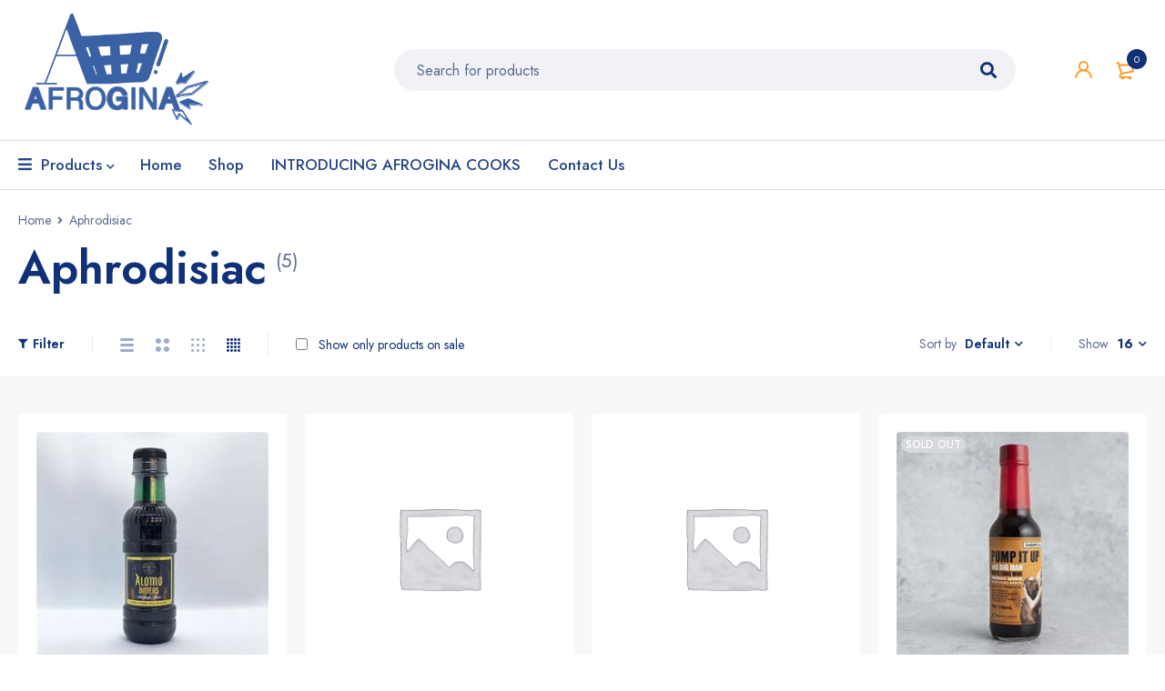

--- FILE ---
content_type: text/html; charset=UTF-8
request_url: https://afrogina.com/product-category/aphrodisiac/
body_size: 25180
content:
<!DOCTYPE html>
<html lang="en-US">
<head>
		<meta charset="UTF-8" />

			<meta name="viewport" content="width=device-width, initial-scale=1.0, maximum-scale=1" />
	
	<link rel="profile" href="//gmpg.org/xfn/11" />
				<link rel="shortcut icon" href="https://afrogina.com/wp-content/uploads/2023/07/fav-logo.png" />
						<script>document.documentElement.className = document.documentElement.className + ' yes-js js_active js'</script>
				<title>Aphrodisiac &#8211; Afrogina</title>
<meta name='robots' content='max-image-preview:large' />
<link rel='dns-prefetch' href='//fonts.googleapis.com' />
<link rel='preconnect' href='https://fonts.gstatic.com' crossorigin />
<link rel="alternate" type="application/rss+xml" title="Afrogina &raquo; Feed" href="https://afrogina.com/feed/" />
<link rel="alternate" type="application/rss+xml" title="Afrogina &raquo; Comments Feed" href="https://afrogina.com/comments/feed/" />
<link rel="alternate" type="application/rss+xml" title="Afrogina &raquo; Aphrodisiac Category Feed" href="https://afrogina.com/product-category/aphrodisiac/feed/" />
<style id='wp-img-auto-sizes-contain-inline-css' type='text/css'>
img:is([sizes=auto i],[sizes^="auto," i]){contain-intrinsic-size:3000px 1500px}
/*# sourceURL=wp-img-auto-sizes-contain-inline-css */
</style>
<style id='wp-emoji-styles-inline-css' type='text/css'>

	img.wp-smiley, img.emoji {
		display: inline !important;
		border: none !important;
		box-shadow: none !important;
		height: 1em !important;
		width: 1em !important;
		margin: 0 0.07em !important;
		vertical-align: -0.1em !important;
		background: none !important;
		padding: 0 !important;
	}
/*# sourceURL=wp-emoji-styles-inline-css */
</style>
<link rel='stylesheet' id='wp-block-library-css' href='https://afrogina.com/wp-includes/css/dist/block-library/style.min.css?ver=6.9' type='text/css' media='all' />
<style id='global-styles-inline-css' type='text/css'>
:root{--wp--preset--aspect-ratio--square: 1;--wp--preset--aspect-ratio--4-3: 4/3;--wp--preset--aspect-ratio--3-4: 3/4;--wp--preset--aspect-ratio--3-2: 3/2;--wp--preset--aspect-ratio--2-3: 2/3;--wp--preset--aspect-ratio--16-9: 16/9;--wp--preset--aspect-ratio--9-16: 9/16;--wp--preset--color--black: #000000;--wp--preset--color--cyan-bluish-gray: #abb8c3;--wp--preset--color--white: #ffffff;--wp--preset--color--pale-pink: #f78da7;--wp--preset--color--vivid-red: #cf2e2e;--wp--preset--color--luminous-vivid-orange: #ff6900;--wp--preset--color--luminous-vivid-amber: #fcb900;--wp--preset--color--light-green-cyan: #7bdcb5;--wp--preset--color--vivid-green-cyan: #00d084;--wp--preset--color--pale-cyan-blue: #8ed1fc;--wp--preset--color--vivid-cyan-blue: #0693e3;--wp--preset--color--vivid-purple: #9b51e0;--wp--preset--gradient--vivid-cyan-blue-to-vivid-purple: linear-gradient(135deg,rgb(6,147,227) 0%,rgb(155,81,224) 100%);--wp--preset--gradient--light-green-cyan-to-vivid-green-cyan: linear-gradient(135deg,rgb(122,220,180) 0%,rgb(0,208,130) 100%);--wp--preset--gradient--luminous-vivid-amber-to-luminous-vivid-orange: linear-gradient(135deg,rgb(252,185,0) 0%,rgb(255,105,0) 100%);--wp--preset--gradient--luminous-vivid-orange-to-vivid-red: linear-gradient(135deg,rgb(255,105,0) 0%,rgb(207,46,46) 100%);--wp--preset--gradient--very-light-gray-to-cyan-bluish-gray: linear-gradient(135deg,rgb(238,238,238) 0%,rgb(169,184,195) 100%);--wp--preset--gradient--cool-to-warm-spectrum: linear-gradient(135deg,rgb(74,234,220) 0%,rgb(151,120,209) 20%,rgb(207,42,186) 40%,rgb(238,44,130) 60%,rgb(251,105,98) 80%,rgb(254,248,76) 100%);--wp--preset--gradient--blush-light-purple: linear-gradient(135deg,rgb(255,206,236) 0%,rgb(152,150,240) 100%);--wp--preset--gradient--blush-bordeaux: linear-gradient(135deg,rgb(254,205,165) 0%,rgb(254,45,45) 50%,rgb(107,0,62) 100%);--wp--preset--gradient--luminous-dusk: linear-gradient(135deg,rgb(255,203,112) 0%,rgb(199,81,192) 50%,rgb(65,88,208) 100%);--wp--preset--gradient--pale-ocean: linear-gradient(135deg,rgb(255,245,203) 0%,rgb(182,227,212) 50%,rgb(51,167,181) 100%);--wp--preset--gradient--electric-grass: linear-gradient(135deg,rgb(202,248,128) 0%,rgb(113,206,126) 100%);--wp--preset--gradient--midnight: linear-gradient(135deg,rgb(2,3,129) 0%,rgb(40,116,252) 100%);--wp--preset--font-size--small: 13px;--wp--preset--font-size--medium: 20px;--wp--preset--font-size--large: 36px;--wp--preset--font-size--x-large: 42px;--wp--preset--spacing--20: 0.44rem;--wp--preset--spacing--30: 0.67rem;--wp--preset--spacing--40: 1rem;--wp--preset--spacing--50: 1.5rem;--wp--preset--spacing--60: 2.25rem;--wp--preset--spacing--70: 3.38rem;--wp--preset--spacing--80: 5.06rem;--wp--preset--shadow--natural: 6px 6px 9px rgba(0, 0, 0, 0.2);--wp--preset--shadow--deep: 12px 12px 50px rgba(0, 0, 0, 0.4);--wp--preset--shadow--sharp: 6px 6px 0px rgba(0, 0, 0, 0.2);--wp--preset--shadow--outlined: 6px 6px 0px -3px rgb(255, 255, 255), 6px 6px rgb(0, 0, 0);--wp--preset--shadow--crisp: 6px 6px 0px rgb(0, 0, 0);}:where(.is-layout-flex){gap: 0.5em;}:where(.is-layout-grid){gap: 0.5em;}body .is-layout-flex{display: flex;}.is-layout-flex{flex-wrap: wrap;align-items: center;}.is-layout-flex > :is(*, div){margin: 0;}body .is-layout-grid{display: grid;}.is-layout-grid > :is(*, div){margin: 0;}:where(.wp-block-columns.is-layout-flex){gap: 2em;}:where(.wp-block-columns.is-layout-grid){gap: 2em;}:where(.wp-block-post-template.is-layout-flex){gap: 1.25em;}:where(.wp-block-post-template.is-layout-grid){gap: 1.25em;}.has-black-color{color: var(--wp--preset--color--black) !important;}.has-cyan-bluish-gray-color{color: var(--wp--preset--color--cyan-bluish-gray) !important;}.has-white-color{color: var(--wp--preset--color--white) !important;}.has-pale-pink-color{color: var(--wp--preset--color--pale-pink) !important;}.has-vivid-red-color{color: var(--wp--preset--color--vivid-red) !important;}.has-luminous-vivid-orange-color{color: var(--wp--preset--color--luminous-vivid-orange) !important;}.has-luminous-vivid-amber-color{color: var(--wp--preset--color--luminous-vivid-amber) !important;}.has-light-green-cyan-color{color: var(--wp--preset--color--light-green-cyan) !important;}.has-vivid-green-cyan-color{color: var(--wp--preset--color--vivid-green-cyan) !important;}.has-pale-cyan-blue-color{color: var(--wp--preset--color--pale-cyan-blue) !important;}.has-vivid-cyan-blue-color{color: var(--wp--preset--color--vivid-cyan-blue) !important;}.has-vivid-purple-color{color: var(--wp--preset--color--vivid-purple) !important;}.has-black-background-color{background-color: var(--wp--preset--color--black) !important;}.has-cyan-bluish-gray-background-color{background-color: var(--wp--preset--color--cyan-bluish-gray) !important;}.has-white-background-color{background-color: var(--wp--preset--color--white) !important;}.has-pale-pink-background-color{background-color: var(--wp--preset--color--pale-pink) !important;}.has-vivid-red-background-color{background-color: var(--wp--preset--color--vivid-red) !important;}.has-luminous-vivid-orange-background-color{background-color: var(--wp--preset--color--luminous-vivid-orange) !important;}.has-luminous-vivid-amber-background-color{background-color: var(--wp--preset--color--luminous-vivid-amber) !important;}.has-light-green-cyan-background-color{background-color: var(--wp--preset--color--light-green-cyan) !important;}.has-vivid-green-cyan-background-color{background-color: var(--wp--preset--color--vivid-green-cyan) !important;}.has-pale-cyan-blue-background-color{background-color: var(--wp--preset--color--pale-cyan-blue) !important;}.has-vivid-cyan-blue-background-color{background-color: var(--wp--preset--color--vivid-cyan-blue) !important;}.has-vivid-purple-background-color{background-color: var(--wp--preset--color--vivid-purple) !important;}.has-black-border-color{border-color: var(--wp--preset--color--black) !important;}.has-cyan-bluish-gray-border-color{border-color: var(--wp--preset--color--cyan-bluish-gray) !important;}.has-white-border-color{border-color: var(--wp--preset--color--white) !important;}.has-pale-pink-border-color{border-color: var(--wp--preset--color--pale-pink) !important;}.has-vivid-red-border-color{border-color: var(--wp--preset--color--vivid-red) !important;}.has-luminous-vivid-orange-border-color{border-color: var(--wp--preset--color--luminous-vivid-orange) !important;}.has-luminous-vivid-amber-border-color{border-color: var(--wp--preset--color--luminous-vivid-amber) !important;}.has-light-green-cyan-border-color{border-color: var(--wp--preset--color--light-green-cyan) !important;}.has-vivid-green-cyan-border-color{border-color: var(--wp--preset--color--vivid-green-cyan) !important;}.has-pale-cyan-blue-border-color{border-color: var(--wp--preset--color--pale-cyan-blue) !important;}.has-vivid-cyan-blue-border-color{border-color: var(--wp--preset--color--vivid-cyan-blue) !important;}.has-vivid-purple-border-color{border-color: var(--wp--preset--color--vivid-purple) !important;}.has-vivid-cyan-blue-to-vivid-purple-gradient-background{background: var(--wp--preset--gradient--vivid-cyan-blue-to-vivid-purple) !important;}.has-light-green-cyan-to-vivid-green-cyan-gradient-background{background: var(--wp--preset--gradient--light-green-cyan-to-vivid-green-cyan) !important;}.has-luminous-vivid-amber-to-luminous-vivid-orange-gradient-background{background: var(--wp--preset--gradient--luminous-vivid-amber-to-luminous-vivid-orange) !important;}.has-luminous-vivid-orange-to-vivid-red-gradient-background{background: var(--wp--preset--gradient--luminous-vivid-orange-to-vivid-red) !important;}.has-very-light-gray-to-cyan-bluish-gray-gradient-background{background: var(--wp--preset--gradient--very-light-gray-to-cyan-bluish-gray) !important;}.has-cool-to-warm-spectrum-gradient-background{background: var(--wp--preset--gradient--cool-to-warm-spectrum) !important;}.has-blush-light-purple-gradient-background{background: var(--wp--preset--gradient--blush-light-purple) !important;}.has-blush-bordeaux-gradient-background{background: var(--wp--preset--gradient--blush-bordeaux) !important;}.has-luminous-dusk-gradient-background{background: var(--wp--preset--gradient--luminous-dusk) !important;}.has-pale-ocean-gradient-background{background: var(--wp--preset--gradient--pale-ocean) !important;}.has-electric-grass-gradient-background{background: var(--wp--preset--gradient--electric-grass) !important;}.has-midnight-gradient-background{background: var(--wp--preset--gradient--midnight) !important;}.has-small-font-size{font-size: var(--wp--preset--font-size--small) !important;}.has-medium-font-size{font-size: var(--wp--preset--font-size--medium) !important;}.has-large-font-size{font-size: var(--wp--preset--font-size--large) !important;}.has-x-large-font-size{font-size: var(--wp--preset--font-size--x-large) !important;}
/*# sourceURL=global-styles-inline-css */
</style>

<style id='classic-theme-styles-inline-css' type='text/css'>
/*! This file is auto-generated */
.wp-block-button__link{color:#fff;background-color:#32373c;border-radius:9999px;box-shadow:none;text-decoration:none;padding:calc(.667em + 2px) calc(1.333em + 2px);font-size:1.125em}.wp-block-file__button{background:#32373c;color:#fff;text-decoration:none}
/*# sourceURL=/wp-includes/css/classic-themes.min.css */
</style>
<style id='extendify-gutenberg-patterns-and-templates-utilities-inline-css' type='text/css'>
.ext-absolute{position:absolute!important}.ext-relative{position:relative!important}.ext-top-base{top:var(--wp--style--block-gap,1.75rem)!important}.ext-top-lg{top:var(--extendify--spacing--large,3rem)!important}.ext--top-base{top:calc(var(--wp--style--block-gap, 1.75rem)*-1)!important}.ext--top-lg{top:calc(var(--extendify--spacing--large, 3rem)*-1)!important}.ext-right-base{right:var(--wp--style--block-gap,1.75rem)!important}.ext-right-lg{right:var(--extendify--spacing--large,3rem)!important}.ext--right-base{right:calc(var(--wp--style--block-gap, 1.75rem)*-1)!important}.ext--right-lg{right:calc(var(--extendify--spacing--large, 3rem)*-1)!important}.ext-bottom-base{bottom:var(--wp--style--block-gap,1.75rem)!important}.ext-bottom-lg{bottom:var(--extendify--spacing--large,3rem)!important}.ext--bottom-base{bottom:calc(var(--wp--style--block-gap, 1.75rem)*-1)!important}.ext--bottom-lg{bottom:calc(var(--extendify--spacing--large, 3rem)*-1)!important}.ext-left-base{left:var(--wp--style--block-gap,1.75rem)!important}.ext-left-lg{left:var(--extendify--spacing--large,3rem)!important}.ext--left-base{left:calc(var(--wp--style--block-gap, 1.75rem)*-1)!important}.ext--left-lg{left:calc(var(--extendify--spacing--large, 3rem)*-1)!important}.ext-order-1{order:1!important}.ext-order-2{order:2!important}.ext-col-auto{grid-column:auto!important}.ext-col-span-1{grid-column:span 1/span 1!important}.ext-col-span-2{grid-column:span 2/span 2!important}.ext-col-span-3{grid-column:span 3/span 3!important}.ext-col-span-4{grid-column:span 4/span 4!important}.ext-col-span-5{grid-column:span 5/span 5!important}.ext-col-span-6{grid-column:span 6/span 6!important}.ext-col-span-7{grid-column:span 7/span 7!important}.ext-col-span-8{grid-column:span 8/span 8!important}.ext-col-span-9{grid-column:span 9/span 9!important}.ext-col-span-10{grid-column:span 10/span 10!important}.ext-col-span-11{grid-column:span 11/span 11!important}.ext-col-span-12{grid-column:span 12/span 12!important}.ext-col-span-full{grid-column:1/-1!important}.ext-col-start-1{grid-column-start:1!important}.ext-col-start-2{grid-column-start:2!important}.ext-col-start-3{grid-column-start:3!important}.ext-col-start-4{grid-column-start:4!important}.ext-col-start-5{grid-column-start:5!important}.ext-col-start-6{grid-column-start:6!important}.ext-col-start-7{grid-column-start:7!important}.ext-col-start-8{grid-column-start:8!important}.ext-col-start-9{grid-column-start:9!important}.ext-col-start-10{grid-column-start:10!important}.ext-col-start-11{grid-column-start:11!important}.ext-col-start-12{grid-column-start:12!important}.ext-col-start-13{grid-column-start:13!important}.ext-col-start-auto{grid-column-start:auto!important}.ext-col-end-1{grid-column-end:1!important}.ext-col-end-2{grid-column-end:2!important}.ext-col-end-3{grid-column-end:3!important}.ext-col-end-4{grid-column-end:4!important}.ext-col-end-5{grid-column-end:5!important}.ext-col-end-6{grid-column-end:6!important}.ext-col-end-7{grid-column-end:7!important}.ext-col-end-8{grid-column-end:8!important}.ext-col-end-9{grid-column-end:9!important}.ext-col-end-10{grid-column-end:10!important}.ext-col-end-11{grid-column-end:11!important}.ext-col-end-12{grid-column-end:12!important}.ext-col-end-13{grid-column-end:13!important}.ext-col-end-auto{grid-column-end:auto!important}.ext-row-auto{grid-row:auto!important}.ext-row-span-1{grid-row:span 1/span 1!important}.ext-row-span-2{grid-row:span 2/span 2!important}.ext-row-span-3{grid-row:span 3/span 3!important}.ext-row-span-4{grid-row:span 4/span 4!important}.ext-row-span-5{grid-row:span 5/span 5!important}.ext-row-span-6{grid-row:span 6/span 6!important}.ext-row-span-full{grid-row:1/-1!important}.ext-row-start-1{grid-row-start:1!important}.ext-row-start-2{grid-row-start:2!important}.ext-row-start-3{grid-row-start:3!important}.ext-row-start-4{grid-row-start:4!important}.ext-row-start-5{grid-row-start:5!important}.ext-row-start-6{grid-row-start:6!important}.ext-row-start-7{grid-row-start:7!important}.ext-row-start-auto{grid-row-start:auto!important}.ext-row-end-1{grid-row-end:1!important}.ext-row-end-2{grid-row-end:2!important}.ext-row-end-3{grid-row-end:3!important}.ext-row-end-4{grid-row-end:4!important}.ext-row-end-5{grid-row-end:5!important}.ext-row-end-6{grid-row-end:6!important}.ext-row-end-7{grid-row-end:7!important}.ext-row-end-auto{grid-row-end:auto!important}.ext-m-0:not([style*=margin]){margin:0!important}.ext-m-auto:not([style*=margin]){margin:auto!important}.ext-m-base:not([style*=margin]){margin:var(--wp--style--block-gap,1.75rem)!important}.ext-m-lg:not([style*=margin]){margin:var(--extendify--spacing--large,3rem)!important}.ext--m-base:not([style*=margin]){margin:calc(var(--wp--style--block-gap, 1.75rem)*-1)!important}.ext--m-lg:not([style*=margin]){margin:calc(var(--extendify--spacing--large, 3rem)*-1)!important}.ext-mx-0:not([style*=margin]){margin-left:0!important;margin-right:0!important}.ext-mx-auto:not([style*=margin]){margin-left:auto!important;margin-right:auto!important}.ext-mx-base:not([style*=margin]){margin-left:var(--wp--style--block-gap,1.75rem)!important;margin-right:var(--wp--style--block-gap,1.75rem)!important}.ext-mx-lg:not([style*=margin]){margin-left:var(--extendify--spacing--large,3rem)!important;margin-right:var(--extendify--spacing--large,3rem)!important}.ext--mx-base:not([style*=margin]){margin-left:calc(var(--wp--style--block-gap, 1.75rem)*-1)!important;margin-right:calc(var(--wp--style--block-gap, 1.75rem)*-1)!important}.ext--mx-lg:not([style*=margin]){margin-left:calc(var(--extendify--spacing--large, 3rem)*-1)!important;margin-right:calc(var(--extendify--spacing--large, 3rem)*-1)!important}.ext-my-0:not([style*=margin]){margin-bottom:0!important;margin-top:0!important}.ext-my-auto:not([style*=margin]){margin-bottom:auto!important;margin-top:auto!important}.ext-my-base:not([style*=margin]){margin-bottom:var(--wp--style--block-gap,1.75rem)!important;margin-top:var(--wp--style--block-gap,1.75rem)!important}.ext-my-lg:not([style*=margin]){margin-bottom:var(--extendify--spacing--large,3rem)!important;margin-top:var(--extendify--spacing--large,3rem)!important}.ext--my-base:not([style*=margin]){margin-bottom:calc(var(--wp--style--block-gap, 1.75rem)*-1)!important;margin-top:calc(var(--wp--style--block-gap, 1.75rem)*-1)!important}.ext--my-lg:not([style*=margin]){margin-bottom:calc(var(--extendify--spacing--large, 3rem)*-1)!important;margin-top:calc(var(--extendify--spacing--large, 3rem)*-1)!important}.ext-mt-0:not([style*=margin]){margin-top:0!important}.ext-mt-auto:not([style*=margin]){margin-top:auto!important}.ext-mt-base:not([style*=margin]){margin-top:var(--wp--style--block-gap,1.75rem)!important}.ext-mt-lg:not([style*=margin]){margin-top:var(--extendify--spacing--large,3rem)!important}.ext--mt-base:not([style*=margin]){margin-top:calc(var(--wp--style--block-gap, 1.75rem)*-1)!important}.ext--mt-lg:not([style*=margin]){margin-top:calc(var(--extendify--spacing--large, 3rem)*-1)!important}.ext-mr-0:not([style*=margin]){margin-right:0!important}.ext-mr-auto:not([style*=margin]){margin-right:auto!important}.ext-mr-base:not([style*=margin]){margin-right:var(--wp--style--block-gap,1.75rem)!important}.ext-mr-lg:not([style*=margin]){margin-right:var(--extendify--spacing--large,3rem)!important}.ext--mr-base:not([style*=margin]){margin-right:calc(var(--wp--style--block-gap, 1.75rem)*-1)!important}.ext--mr-lg:not([style*=margin]){margin-right:calc(var(--extendify--spacing--large, 3rem)*-1)!important}.ext-mb-0:not([style*=margin]){margin-bottom:0!important}.ext-mb-auto:not([style*=margin]){margin-bottom:auto!important}.ext-mb-base:not([style*=margin]){margin-bottom:var(--wp--style--block-gap,1.75rem)!important}.ext-mb-lg:not([style*=margin]){margin-bottom:var(--extendify--spacing--large,3rem)!important}.ext--mb-base:not([style*=margin]){margin-bottom:calc(var(--wp--style--block-gap, 1.75rem)*-1)!important}.ext--mb-lg:not([style*=margin]){margin-bottom:calc(var(--extendify--spacing--large, 3rem)*-1)!important}.ext-ml-0:not([style*=margin]){margin-left:0!important}.ext-ml-auto:not([style*=margin]){margin-left:auto!important}.ext-ml-base:not([style*=margin]){margin-left:var(--wp--style--block-gap,1.75rem)!important}.ext-ml-lg:not([style*=margin]){margin-left:var(--extendify--spacing--large,3rem)!important}.ext--ml-base:not([style*=margin]){margin-left:calc(var(--wp--style--block-gap, 1.75rem)*-1)!important}.ext--ml-lg:not([style*=margin]){margin-left:calc(var(--extendify--spacing--large, 3rem)*-1)!important}.ext-block{display:block!important}.ext-inline-block{display:inline-block!important}.ext-inline{display:inline!important}.ext-flex{display:flex!important}.ext-inline-flex{display:inline-flex!important}.ext-grid{display:grid!important}.ext-inline-grid{display:inline-grid!important}.ext-hidden{display:none!important}.ext-w-auto{width:auto!important}.ext-w-full{width:100%!important}.ext-max-w-full{max-width:100%!important}.ext-flex-1{flex:1 1 0%!important}.ext-flex-auto{flex:1 1 auto!important}.ext-flex-initial{flex:0 1 auto!important}.ext-flex-none{flex:none!important}.ext-flex-shrink-0{flex-shrink:0!important}.ext-flex-shrink{flex-shrink:1!important}.ext-flex-grow-0{flex-grow:0!important}.ext-flex-grow{flex-grow:1!important}.ext-list-none{list-style-type:none!important}.ext-grid-cols-1{grid-template-columns:repeat(1,minmax(0,1fr))!important}.ext-grid-cols-2{grid-template-columns:repeat(2,minmax(0,1fr))!important}.ext-grid-cols-3{grid-template-columns:repeat(3,minmax(0,1fr))!important}.ext-grid-cols-4{grid-template-columns:repeat(4,minmax(0,1fr))!important}.ext-grid-cols-5{grid-template-columns:repeat(5,minmax(0,1fr))!important}.ext-grid-cols-6{grid-template-columns:repeat(6,minmax(0,1fr))!important}.ext-grid-cols-7{grid-template-columns:repeat(7,minmax(0,1fr))!important}.ext-grid-cols-8{grid-template-columns:repeat(8,minmax(0,1fr))!important}.ext-grid-cols-9{grid-template-columns:repeat(9,minmax(0,1fr))!important}.ext-grid-cols-10{grid-template-columns:repeat(10,minmax(0,1fr))!important}.ext-grid-cols-11{grid-template-columns:repeat(11,minmax(0,1fr))!important}.ext-grid-cols-12{grid-template-columns:repeat(12,minmax(0,1fr))!important}.ext-grid-cols-none{grid-template-columns:none!important}.ext-grid-rows-1{grid-template-rows:repeat(1,minmax(0,1fr))!important}.ext-grid-rows-2{grid-template-rows:repeat(2,minmax(0,1fr))!important}.ext-grid-rows-3{grid-template-rows:repeat(3,minmax(0,1fr))!important}.ext-grid-rows-4{grid-template-rows:repeat(4,minmax(0,1fr))!important}.ext-grid-rows-5{grid-template-rows:repeat(5,minmax(0,1fr))!important}.ext-grid-rows-6{grid-template-rows:repeat(6,minmax(0,1fr))!important}.ext-grid-rows-none{grid-template-rows:none!important}.ext-flex-row{flex-direction:row!important}.ext-flex-row-reverse{flex-direction:row-reverse!important}.ext-flex-col{flex-direction:column!important}.ext-flex-col-reverse{flex-direction:column-reverse!important}.ext-flex-wrap{flex-wrap:wrap!important}.ext-flex-wrap-reverse{flex-wrap:wrap-reverse!important}.ext-flex-nowrap{flex-wrap:nowrap!important}.ext-items-start{align-items:flex-start!important}.ext-items-end{align-items:flex-end!important}.ext-items-center{align-items:center!important}.ext-items-baseline{align-items:baseline!important}.ext-items-stretch{align-items:stretch!important}.ext-justify-start{justify-content:flex-start!important}.ext-justify-end{justify-content:flex-end!important}.ext-justify-center{justify-content:center!important}.ext-justify-between{justify-content:space-between!important}.ext-justify-around{justify-content:space-around!important}.ext-justify-evenly{justify-content:space-evenly!important}.ext-justify-items-start{justify-items:start!important}.ext-justify-items-end{justify-items:end!important}.ext-justify-items-center{justify-items:center!important}.ext-justify-items-stretch{justify-items:stretch!important}.ext-gap-0{gap:0!important}.ext-gap-base{gap:var(--wp--style--block-gap,1.75rem)!important}.ext-gap-lg{gap:var(--extendify--spacing--large,3rem)!important}.ext-gap-x-0{-moz-column-gap:0!important;column-gap:0!important}.ext-gap-x-base{-moz-column-gap:var(--wp--style--block-gap,1.75rem)!important;column-gap:var(--wp--style--block-gap,1.75rem)!important}.ext-gap-x-lg{-moz-column-gap:var(--extendify--spacing--large,3rem)!important;column-gap:var(--extendify--spacing--large,3rem)!important}.ext-gap-y-0{row-gap:0!important}.ext-gap-y-base{row-gap:var(--wp--style--block-gap,1.75rem)!important}.ext-gap-y-lg{row-gap:var(--extendify--spacing--large,3rem)!important}.ext-justify-self-auto{justify-self:auto!important}.ext-justify-self-start{justify-self:start!important}.ext-justify-self-end{justify-self:end!important}.ext-justify-self-center{justify-self:center!important}.ext-justify-self-stretch{justify-self:stretch!important}.ext-rounded-none{border-radius:0!important}.ext-rounded-full{border-radius:9999px!important}.ext-rounded-t-none{border-top-left-radius:0!important;border-top-right-radius:0!important}.ext-rounded-t-full{border-top-left-radius:9999px!important;border-top-right-radius:9999px!important}.ext-rounded-r-none{border-bottom-right-radius:0!important;border-top-right-radius:0!important}.ext-rounded-r-full{border-bottom-right-radius:9999px!important;border-top-right-radius:9999px!important}.ext-rounded-b-none{border-bottom-left-radius:0!important;border-bottom-right-radius:0!important}.ext-rounded-b-full{border-bottom-left-radius:9999px!important;border-bottom-right-radius:9999px!important}.ext-rounded-l-none{border-bottom-left-radius:0!important;border-top-left-radius:0!important}.ext-rounded-l-full{border-bottom-left-radius:9999px!important;border-top-left-radius:9999px!important}.ext-rounded-tl-none{border-top-left-radius:0!important}.ext-rounded-tl-full{border-top-left-radius:9999px!important}.ext-rounded-tr-none{border-top-right-radius:0!important}.ext-rounded-tr-full{border-top-right-radius:9999px!important}.ext-rounded-br-none{border-bottom-right-radius:0!important}.ext-rounded-br-full{border-bottom-right-radius:9999px!important}.ext-rounded-bl-none{border-bottom-left-radius:0!important}.ext-rounded-bl-full{border-bottom-left-radius:9999px!important}.ext-border-0{border-width:0!important}.ext-border-t-0{border-top-width:0!important}.ext-border-r-0{border-right-width:0!important}.ext-border-b-0{border-bottom-width:0!important}.ext-border-l-0{border-left-width:0!important}.ext-p-0:not([style*=padding]){padding:0!important}.ext-p-base:not([style*=padding]){padding:var(--wp--style--block-gap,1.75rem)!important}.ext-p-lg:not([style*=padding]){padding:var(--extendify--spacing--large,3rem)!important}.ext-px-0:not([style*=padding]){padding-left:0!important;padding-right:0!important}.ext-px-base:not([style*=padding]){padding-left:var(--wp--style--block-gap,1.75rem)!important;padding-right:var(--wp--style--block-gap,1.75rem)!important}.ext-px-lg:not([style*=padding]){padding-left:var(--extendify--spacing--large,3rem)!important;padding-right:var(--extendify--spacing--large,3rem)!important}.ext-py-0:not([style*=padding]){padding-bottom:0!important;padding-top:0!important}.ext-py-base:not([style*=padding]){padding-bottom:var(--wp--style--block-gap,1.75rem)!important;padding-top:var(--wp--style--block-gap,1.75rem)!important}.ext-py-lg:not([style*=padding]){padding-bottom:var(--extendify--spacing--large,3rem)!important;padding-top:var(--extendify--spacing--large,3rem)!important}.ext-pt-0:not([style*=padding]){padding-top:0!important}.ext-pt-base:not([style*=padding]){padding-top:var(--wp--style--block-gap,1.75rem)!important}.ext-pt-lg:not([style*=padding]){padding-top:var(--extendify--spacing--large,3rem)!important}.ext-pr-0:not([style*=padding]){padding-right:0!important}.ext-pr-base:not([style*=padding]){padding-right:var(--wp--style--block-gap,1.75rem)!important}.ext-pr-lg:not([style*=padding]){padding-right:var(--extendify--spacing--large,3rem)!important}.ext-pb-0:not([style*=padding]){padding-bottom:0!important}.ext-pb-base:not([style*=padding]){padding-bottom:var(--wp--style--block-gap,1.75rem)!important}.ext-pb-lg:not([style*=padding]){padding-bottom:var(--extendify--spacing--large,3rem)!important}.ext-pl-0:not([style*=padding]){padding-left:0!important}.ext-pl-base:not([style*=padding]){padding-left:var(--wp--style--block-gap,1.75rem)!important}.ext-pl-lg:not([style*=padding]){padding-left:var(--extendify--spacing--large,3rem)!important}.ext-text-left{text-align:left!important}.ext-text-center{text-align:center!important}.ext-text-right{text-align:right!important}.ext-leading-none{line-height:1!important}.ext-leading-tight{line-height:1.25!important}.ext-leading-snug{line-height:1.375!important}.ext-leading-normal{line-height:1.5!important}.ext-leading-relaxed{line-height:1.625!important}.ext-leading-loose{line-height:2!important}.clip-path--rhombus img{-webkit-clip-path:polygon(15% 6%,80% 29%,84% 93%,23% 69%);clip-path:polygon(15% 6%,80% 29%,84% 93%,23% 69%)}.clip-path--diamond img{-webkit-clip-path:polygon(5% 29%,60% 2%,91% 64%,36% 89%);clip-path:polygon(5% 29%,60% 2%,91% 64%,36% 89%)}.clip-path--rhombus-alt img{-webkit-clip-path:polygon(14% 9%,85% 24%,91% 89%,19% 76%);clip-path:polygon(14% 9%,85% 24%,91% 89%,19% 76%)}.wp-block-columns[class*=fullwidth-cols]{margin-bottom:unset}.wp-block-column.editor\:pointer-events-none{margin-bottom:0!important;margin-top:0!important}.is-root-container.block-editor-block-list__layout>[data-align=full]:not(:first-of-type)>.wp-block-column.editor\:pointer-events-none,.is-root-container.block-editor-block-list__layout>[data-align=wide]>.wp-block-column.editor\:pointer-events-none{margin-top:calc(var(--wp--style--block-gap, 28px)*-1)!important}.ext .wp-block-columns .wp-block-column[style*=padding]{padding-left:0!important;padding-right:0!important}.ext .wp-block-columns+.wp-block-columns:not([class*=mt-]):not([class*=my-]):not([style*=margin]){margin-top:0!important}[class*=fullwidth-cols] .wp-block-column:first-child,[class*=fullwidth-cols] .wp-block-group:first-child{margin-top:0}[class*=fullwidth-cols] .wp-block-column:last-child,[class*=fullwidth-cols] .wp-block-group:last-child{margin-bottom:0}[class*=fullwidth-cols] .wp-block-column:first-child>*,[class*=fullwidth-cols] .wp-block-column>:first-child{margin-top:0}.ext .is-not-stacked-on-mobile .wp-block-column,[class*=fullwidth-cols] .wp-block-column>:last-child{margin-bottom:0}.wp-block-columns[class*=fullwidth-cols]:not(.is-not-stacked-on-mobile)>.wp-block-column:not(:last-child){margin-bottom:var(--wp--style--block-gap,1.75rem)}@media (min-width:782px){.wp-block-columns[class*=fullwidth-cols]:not(.is-not-stacked-on-mobile)>.wp-block-column:not(:last-child){margin-bottom:0}}.wp-block-columns[class*=fullwidth-cols].is-not-stacked-on-mobile>.wp-block-column{margin-bottom:0!important}@media (min-width:600px) and (max-width:781px){.wp-block-columns[class*=fullwidth-cols]:not(.is-not-stacked-on-mobile)>.wp-block-column:nth-child(2n){margin-left:var(--wp--style--block-gap,2em)}}@media (max-width:781px){.tablet\:fullwidth-cols.wp-block-columns:not(.is-not-stacked-on-mobile){flex-wrap:wrap}.tablet\:fullwidth-cols.wp-block-columns:not(.is-not-stacked-on-mobile)>.wp-block-column,.tablet\:fullwidth-cols.wp-block-columns:not(.is-not-stacked-on-mobile)>.wp-block-column:not([style*=margin]){margin-left:0!important}.tablet\:fullwidth-cols.wp-block-columns:not(.is-not-stacked-on-mobile)>.wp-block-column{flex-basis:100%!important}}@media (max-width:1079px){.desktop\:fullwidth-cols.wp-block-columns:not(.is-not-stacked-on-mobile){flex-wrap:wrap}.desktop\:fullwidth-cols.wp-block-columns:not(.is-not-stacked-on-mobile)>.wp-block-column,.desktop\:fullwidth-cols.wp-block-columns:not(.is-not-stacked-on-mobile)>.wp-block-column:not([style*=margin]){margin-left:0!important}.desktop\:fullwidth-cols.wp-block-columns:not(.is-not-stacked-on-mobile)>.wp-block-column{flex-basis:100%!important}.desktop\:fullwidth-cols.wp-block-columns:not(.is-not-stacked-on-mobile)>.wp-block-column:not(:last-child){margin-bottom:var(--wp--style--block-gap,1.75rem)!important}}.direction-rtl{direction:rtl}.direction-ltr{direction:ltr}.is-style-inline-list{padding-left:0!important}.is-style-inline-list li{list-style-type:none!important}@media (min-width:782px){.is-style-inline-list li{display:inline!important;margin-right:var(--wp--style--block-gap,1.75rem)!important}}@media (min-width:782px){.is-style-inline-list li:first-child{margin-left:0!important}}@media (min-width:782px){.is-style-inline-list li:last-child{margin-right:0!important}}.bring-to-front{position:relative;z-index:10}.text-stroke{-webkit-text-stroke-color:var(--wp--preset--color--background)}.text-stroke,.text-stroke--primary{-webkit-text-stroke-width:var(
        --wp--custom--typography--text-stroke-width,2px
    )}.text-stroke--primary{-webkit-text-stroke-color:var(--wp--preset--color--primary)}.text-stroke--secondary{-webkit-text-stroke-width:var(
        --wp--custom--typography--text-stroke-width,2px
    );-webkit-text-stroke-color:var(--wp--preset--color--secondary)}.editor\:no-caption .block-editor-rich-text__editable{display:none!important}.editor\:no-inserter .wp-block-column:not(.is-selected)>.block-list-appender,.editor\:no-inserter .wp-block-cover__inner-container>.block-list-appender,.editor\:no-inserter .wp-block-group__inner-container>.block-list-appender,.editor\:no-inserter>.block-list-appender{display:none}.editor\:no-resize .components-resizable-box__handle,.editor\:no-resize .components-resizable-box__handle:after,.editor\:no-resize .components-resizable-box__side-handle:before{display:none;pointer-events:none}.editor\:no-resize .components-resizable-box__container{display:block}.editor\:pointer-events-none{pointer-events:none}.is-style-angled{justify-content:flex-end}.ext .is-style-angled>[class*=_inner-container],.is-style-angled{align-items:center}.is-style-angled .wp-block-cover__image-background,.is-style-angled .wp-block-cover__video-background{-webkit-clip-path:polygon(0 0,30% 0,50% 100%,0 100%);clip-path:polygon(0 0,30% 0,50% 100%,0 100%);z-index:1}@media (min-width:782px){.is-style-angled .wp-block-cover__image-background,.is-style-angled .wp-block-cover__video-background{-webkit-clip-path:polygon(0 0,55% 0,65% 100%,0 100%);clip-path:polygon(0 0,55% 0,65% 100%,0 100%)}}.has-foreground-color{color:var(--wp--preset--color--foreground,#000)!important}.has-foreground-background-color{background-color:var(--wp--preset--color--foreground,#000)!important}.has-background-color{color:var(--wp--preset--color--background,#fff)!important}.has-background-background-color{background-color:var(--wp--preset--color--background,#fff)!important}.has-primary-color{color:var(--wp--preset--color--primary,#4b5563)!important}.has-primary-background-color{background-color:var(--wp--preset--color--primary,#4b5563)!important}.has-secondary-color{color:var(--wp--preset--color--secondary,#9ca3af)!important}.has-secondary-background-color{background-color:var(--wp--preset--color--secondary,#9ca3af)!important}.ext.has-text-color h1,.ext.has-text-color h2,.ext.has-text-color h3,.ext.has-text-color h4,.ext.has-text-color h5,.ext.has-text-color h6,.ext.has-text-color p{color:currentColor}.has-white-color{color:var(--wp--preset--color--white,#fff)!important}.has-black-color{color:var(--wp--preset--color--black,#000)!important}.has-ext-foreground-background-color{background-color:var(
        --wp--preset--color--foreground,var(--wp--preset--color--black,#000)
    )!important}.has-ext-primary-background-color{background-color:var(
        --wp--preset--color--primary,var(--wp--preset--color--cyan-bluish-gray,#000)
    )!important}.wp-block-button__link.has-black-background-color{border-color:var(--wp--preset--color--black,#000)}.wp-block-button__link.has-white-background-color{border-color:var(--wp--preset--color--white,#fff)}.has-ext-small-font-size{font-size:var(--wp--preset--font-size--ext-small)!important}.has-ext-medium-font-size{font-size:var(--wp--preset--font-size--ext-medium)!important}.has-ext-large-font-size{font-size:var(--wp--preset--font-size--ext-large)!important;line-height:1.2}.has-ext-x-large-font-size{font-size:var(--wp--preset--font-size--ext-x-large)!important;line-height:1}.has-ext-xx-large-font-size{font-size:var(--wp--preset--font-size--ext-xx-large)!important;line-height:1}.has-ext-x-large-font-size:not([style*=line-height]),.has-ext-xx-large-font-size:not([style*=line-height]){line-height:1.1}.ext .wp-block-group>*{margin-bottom:0;margin-top:0}.ext .wp-block-group>*+*{margin-bottom:0}.ext .wp-block-group>*+*,.ext h2{margin-top:var(--wp--style--block-gap,1.75rem)}.ext h2{margin-bottom:var(--wp--style--block-gap,1.75rem)}.has-ext-x-large-font-size+h3,.has-ext-x-large-font-size+p{margin-top:.5rem}.ext .wp-block-buttons>.wp-block-button.wp-block-button__width-25{min-width:12rem;width:calc(25% - var(--wp--style--block-gap, .5em)*.75)}.ext .ext-grid>[class*=_inner-container]{display:grid}.ext>[class*=_inner-container]>.ext-grid:not([class*=columns]),.ext>[class*=_inner-container]>.wp-block>.ext-grid:not([class*=columns]){display:initial!important}.ext .ext-grid-cols-1>[class*=_inner-container]{grid-template-columns:repeat(1,minmax(0,1fr))!important}.ext .ext-grid-cols-2>[class*=_inner-container]{grid-template-columns:repeat(2,minmax(0,1fr))!important}.ext .ext-grid-cols-3>[class*=_inner-container]{grid-template-columns:repeat(3,minmax(0,1fr))!important}.ext .ext-grid-cols-4>[class*=_inner-container]{grid-template-columns:repeat(4,minmax(0,1fr))!important}.ext .ext-grid-cols-5>[class*=_inner-container]{grid-template-columns:repeat(5,minmax(0,1fr))!important}.ext .ext-grid-cols-6>[class*=_inner-container]{grid-template-columns:repeat(6,minmax(0,1fr))!important}.ext .ext-grid-cols-7>[class*=_inner-container]{grid-template-columns:repeat(7,minmax(0,1fr))!important}.ext .ext-grid-cols-8>[class*=_inner-container]{grid-template-columns:repeat(8,minmax(0,1fr))!important}.ext .ext-grid-cols-9>[class*=_inner-container]{grid-template-columns:repeat(9,minmax(0,1fr))!important}.ext .ext-grid-cols-10>[class*=_inner-container]{grid-template-columns:repeat(10,minmax(0,1fr))!important}.ext .ext-grid-cols-11>[class*=_inner-container]{grid-template-columns:repeat(11,minmax(0,1fr))!important}.ext .ext-grid-cols-12>[class*=_inner-container]{grid-template-columns:repeat(12,minmax(0,1fr))!important}.ext .ext-grid-cols-13>[class*=_inner-container]{grid-template-columns:repeat(13,minmax(0,1fr))!important}.ext .ext-grid-cols-none>[class*=_inner-container]{grid-template-columns:none!important}.ext .ext-grid-rows-1>[class*=_inner-container]{grid-template-rows:repeat(1,minmax(0,1fr))!important}.ext .ext-grid-rows-2>[class*=_inner-container]{grid-template-rows:repeat(2,minmax(0,1fr))!important}.ext .ext-grid-rows-3>[class*=_inner-container]{grid-template-rows:repeat(3,minmax(0,1fr))!important}.ext .ext-grid-rows-4>[class*=_inner-container]{grid-template-rows:repeat(4,minmax(0,1fr))!important}.ext .ext-grid-rows-5>[class*=_inner-container]{grid-template-rows:repeat(5,minmax(0,1fr))!important}.ext .ext-grid-rows-6>[class*=_inner-container]{grid-template-rows:repeat(6,minmax(0,1fr))!important}.ext .ext-grid-rows-none>[class*=_inner-container]{grid-template-rows:none!important}.ext .ext-items-start>[class*=_inner-container]{align-items:flex-start!important}.ext .ext-items-end>[class*=_inner-container]{align-items:flex-end!important}.ext .ext-items-center>[class*=_inner-container]{align-items:center!important}.ext .ext-items-baseline>[class*=_inner-container]{align-items:baseline!important}.ext .ext-items-stretch>[class*=_inner-container]{align-items:stretch!important}.ext.wp-block-group>:last-child{margin-bottom:0}.ext .wp-block-group__inner-container{padding:0!important}.ext.has-background{padding-left:var(--wp--style--block-gap,1.75rem);padding-right:var(--wp--style--block-gap,1.75rem)}.ext [class*=inner-container]>.alignwide [class*=inner-container],.ext [class*=inner-container]>[data-align=wide] [class*=inner-container]{max-width:var(--responsive--alignwide-width,120rem)}.ext [class*=inner-container]>.alignwide [class*=inner-container]>*,.ext [class*=inner-container]>[data-align=wide] [class*=inner-container]>*{max-width:100%!important}.ext .wp-block-image{position:relative;text-align:center}.ext .wp-block-image img{display:inline-block;vertical-align:middle}body{--extendify--spacing--large:var(
        --wp--custom--spacing--large,clamp(2em,8vw,8em)
    );--wp--preset--font-size--ext-small:1rem;--wp--preset--font-size--ext-medium:1.125rem;--wp--preset--font-size--ext-large:clamp(1.65rem,3.5vw,2.15rem);--wp--preset--font-size--ext-x-large:clamp(3rem,6vw,4.75rem);--wp--preset--font-size--ext-xx-large:clamp(3.25rem,7.5vw,5.75rem);--wp--preset--color--black:#000;--wp--preset--color--white:#fff}.ext *{box-sizing:border-box}.block-editor-block-preview__content-iframe .ext [data-type="core/spacer"] .components-resizable-box__container{background:transparent!important}.block-editor-block-preview__content-iframe .ext [data-type="core/spacer"] .block-library-spacer__resize-container:before{display:none!important}.ext .wp-block-group__inner-container figure.wp-block-gallery.alignfull{margin-bottom:unset;margin-top:unset}.ext .alignwide{margin-left:auto!important;margin-right:auto!important}.is-root-container.block-editor-block-list__layout>[data-align=full]:not(:first-of-type)>.ext-my-0,.is-root-container.block-editor-block-list__layout>[data-align=wide]>.ext-my-0:not([style*=margin]){margin-top:calc(var(--wp--style--block-gap, 28px)*-1)!important}.block-editor-block-preview__content-iframe .preview\:min-h-50{min-height:50vw!important}.block-editor-block-preview__content-iframe .preview\:min-h-60{min-height:60vw!important}.block-editor-block-preview__content-iframe .preview\:min-h-70{min-height:70vw!important}.block-editor-block-preview__content-iframe .preview\:min-h-80{min-height:80vw!important}.block-editor-block-preview__content-iframe .preview\:min-h-100{min-height:100vw!important}.ext-mr-0.alignfull:not([style*=margin]):not([style*=margin]){margin-right:0!important}.ext-ml-0:not([style*=margin]):not([style*=margin]){margin-left:0!important}.is-root-container .wp-block[data-align=full]>.ext-mx-0:not([style*=margin]):not([style*=margin]){margin-left:calc(var(--wp--custom--spacing--outer, 0)*1)!important;margin-right:calc(var(--wp--custom--spacing--outer, 0)*1)!important;overflow:hidden;width:unset}@media (min-width:782px){.tablet\:ext-absolute{position:absolute!important}.tablet\:ext-relative{position:relative!important}.tablet\:ext-top-base{top:var(--wp--style--block-gap,1.75rem)!important}.tablet\:ext-top-lg{top:var(--extendify--spacing--large,3rem)!important}.tablet\:ext--top-base{top:calc(var(--wp--style--block-gap, 1.75rem)*-1)!important}.tablet\:ext--top-lg{top:calc(var(--extendify--spacing--large, 3rem)*-1)!important}.tablet\:ext-right-base{right:var(--wp--style--block-gap,1.75rem)!important}.tablet\:ext-right-lg{right:var(--extendify--spacing--large,3rem)!important}.tablet\:ext--right-base{right:calc(var(--wp--style--block-gap, 1.75rem)*-1)!important}.tablet\:ext--right-lg{right:calc(var(--extendify--spacing--large, 3rem)*-1)!important}.tablet\:ext-bottom-base{bottom:var(--wp--style--block-gap,1.75rem)!important}.tablet\:ext-bottom-lg{bottom:var(--extendify--spacing--large,3rem)!important}.tablet\:ext--bottom-base{bottom:calc(var(--wp--style--block-gap, 1.75rem)*-1)!important}.tablet\:ext--bottom-lg{bottom:calc(var(--extendify--spacing--large, 3rem)*-1)!important}.tablet\:ext-left-base{left:var(--wp--style--block-gap,1.75rem)!important}.tablet\:ext-left-lg{left:var(--extendify--spacing--large,3rem)!important}.tablet\:ext--left-base{left:calc(var(--wp--style--block-gap, 1.75rem)*-1)!important}.tablet\:ext--left-lg{left:calc(var(--extendify--spacing--large, 3rem)*-1)!important}.tablet\:ext-order-1{order:1!important}.tablet\:ext-order-2{order:2!important}.tablet\:ext-m-0:not([style*=margin]){margin:0!important}.tablet\:ext-m-auto:not([style*=margin]){margin:auto!important}.tablet\:ext-m-base:not([style*=margin]){margin:var(--wp--style--block-gap,1.75rem)!important}.tablet\:ext-m-lg:not([style*=margin]){margin:var(--extendify--spacing--large,3rem)!important}.tablet\:ext--m-base:not([style*=margin]){margin:calc(var(--wp--style--block-gap, 1.75rem)*-1)!important}.tablet\:ext--m-lg:not([style*=margin]){margin:calc(var(--extendify--spacing--large, 3rem)*-1)!important}.tablet\:ext-mx-0:not([style*=margin]){margin-left:0!important;margin-right:0!important}.tablet\:ext-mx-auto:not([style*=margin]){margin-left:auto!important;margin-right:auto!important}.tablet\:ext-mx-base:not([style*=margin]){margin-left:var(--wp--style--block-gap,1.75rem)!important;margin-right:var(--wp--style--block-gap,1.75rem)!important}.tablet\:ext-mx-lg:not([style*=margin]){margin-left:var(--extendify--spacing--large,3rem)!important;margin-right:var(--extendify--spacing--large,3rem)!important}.tablet\:ext--mx-base:not([style*=margin]){margin-left:calc(var(--wp--style--block-gap, 1.75rem)*-1)!important;margin-right:calc(var(--wp--style--block-gap, 1.75rem)*-1)!important}.tablet\:ext--mx-lg:not([style*=margin]){margin-left:calc(var(--extendify--spacing--large, 3rem)*-1)!important;margin-right:calc(var(--extendify--spacing--large, 3rem)*-1)!important}.tablet\:ext-my-0:not([style*=margin]){margin-bottom:0!important;margin-top:0!important}.tablet\:ext-my-auto:not([style*=margin]){margin-bottom:auto!important;margin-top:auto!important}.tablet\:ext-my-base:not([style*=margin]){margin-bottom:var(--wp--style--block-gap,1.75rem)!important;margin-top:var(--wp--style--block-gap,1.75rem)!important}.tablet\:ext-my-lg:not([style*=margin]){margin-bottom:var(--extendify--spacing--large,3rem)!important;margin-top:var(--extendify--spacing--large,3rem)!important}.tablet\:ext--my-base:not([style*=margin]){margin-bottom:calc(var(--wp--style--block-gap, 1.75rem)*-1)!important;margin-top:calc(var(--wp--style--block-gap, 1.75rem)*-1)!important}.tablet\:ext--my-lg:not([style*=margin]){margin-bottom:calc(var(--extendify--spacing--large, 3rem)*-1)!important;margin-top:calc(var(--extendify--spacing--large, 3rem)*-1)!important}.tablet\:ext-mt-0:not([style*=margin]){margin-top:0!important}.tablet\:ext-mt-auto:not([style*=margin]){margin-top:auto!important}.tablet\:ext-mt-base:not([style*=margin]){margin-top:var(--wp--style--block-gap,1.75rem)!important}.tablet\:ext-mt-lg:not([style*=margin]){margin-top:var(--extendify--spacing--large,3rem)!important}.tablet\:ext--mt-base:not([style*=margin]){margin-top:calc(var(--wp--style--block-gap, 1.75rem)*-1)!important}.tablet\:ext--mt-lg:not([style*=margin]){margin-top:calc(var(--extendify--spacing--large, 3rem)*-1)!important}.tablet\:ext-mr-0:not([style*=margin]){margin-right:0!important}.tablet\:ext-mr-auto:not([style*=margin]){margin-right:auto!important}.tablet\:ext-mr-base:not([style*=margin]){margin-right:var(--wp--style--block-gap,1.75rem)!important}.tablet\:ext-mr-lg:not([style*=margin]){margin-right:var(--extendify--spacing--large,3rem)!important}.tablet\:ext--mr-base:not([style*=margin]){margin-right:calc(var(--wp--style--block-gap, 1.75rem)*-1)!important}.tablet\:ext--mr-lg:not([style*=margin]){margin-right:calc(var(--extendify--spacing--large, 3rem)*-1)!important}.tablet\:ext-mb-0:not([style*=margin]){margin-bottom:0!important}.tablet\:ext-mb-auto:not([style*=margin]){margin-bottom:auto!important}.tablet\:ext-mb-base:not([style*=margin]){margin-bottom:var(--wp--style--block-gap,1.75rem)!important}.tablet\:ext-mb-lg:not([style*=margin]){margin-bottom:var(--extendify--spacing--large,3rem)!important}.tablet\:ext--mb-base:not([style*=margin]){margin-bottom:calc(var(--wp--style--block-gap, 1.75rem)*-1)!important}.tablet\:ext--mb-lg:not([style*=margin]){margin-bottom:calc(var(--extendify--spacing--large, 3rem)*-1)!important}.tablet\:ext-ml-0:not([style*=margin]){margin-left:0!important}.tablet\:ext-ml-auto:not([style*=margin]){margin-left:auto!important}.tablet\:ext-ml-base:not([style*=margin]){margin-left:var(--wp--style--block-gap,1.75rem)!important}.tablet\:ext-ml-lg:not([style*=margin]){margin-left:var(--extendify--spacing--large,3rem)!important}.tablet\:ext--ml-base:not([style*=margin]){margin-left:calc(var(--wp--style--block-gap, 1.75rem)*-1)!important}.tablet\:ext--ml-lg:not([style*=margin]){margin-left:calc(var(--extendify--spacing--large, 3rem)*-1)!important}.tablet\:ext-block{display:block!important}.tablet\:ext-inline-block{display:inline-block!important}.tablet\:ext-inline{display:inline!important}.tablet\:ext-flex{display:flex!important}.tablet\:ext-inline-flex{display:inline-flex!important}.tablet\:ext-grid{display:grid!important}.tablet\:ext-inline-grid{display:inline-grid!important}.tablet\:ext-hidden{display:none!important}.tablet\:ext-w-auto{width:auto!important}.tablet\:ext-w-full{width:100%!important}.tablet\:ext-max-w-full{max-width:100%!important}.tablet\:ext-flex-1{flex:1 1 0%!important}.tablet\:ext-flex-auto{flex:1 1 auto!important}.tablet\:ext-flex-initial{flex:0 1 auto!important}.tablet\:ext-flex-none{flex:none!important}.tablet\:ext-flex-shrink-0{flex-shrink:0!important}.tablet\:ext-flex-shrink{flex-shrink:1!important}.tablet\:ext-flex-grow-0{flex-grow:0!important}.tablet\:ext-flex-grow{flex-grow:1!important}.tablet\:ext-list-none{list-style-type:none!important}.tablet\:ext-grid-cols-1{grid-template-columns:repeat(1,minmax(0,1fr))!important}.tablet\:ext-grid-cols-2{grid-template-columns:repeat(2,minmax(0,1fr))!important}.tablet\:ext-grid-cols-3{grid-template-columns:repeat(3,minmax(0,1fr))!important}.tablet\:ext-grid-cols-4{grid-template-columns:repeat(4,minmax(0,1fr))!important}.tablet\:ext-grid-cols-5{grid-template-columns:repeat(5,minmax(0,1fr))!important}.tablet\:ext-grid-cols-6{grid-template-columns:repeat(6,minmax(0,1fr))!important}.tablet\:ext-grid-cols-7{grid-template-columns:repeat(7,minmax(0,1fr))!important}.tablet\:ext-grid-cols-8{grid-template-columns:repeat(8,minmax(0,1fr))!important}.tablet\:ext-grid-cols-9{grid-template-columns:repeat(9,minmax(0,1fr))!important}.tablet\:ext-grid-cols-10{grid-template-columns:repeat(10,minmax(0,1fr))!important}.tablet\:ext-grid-cols-11{grid-template-columns:repeat(11,minmax(0,1fr))!important}.tablet\:ext-grid-cols-12{grid-template-columns:repeat(12,minmax(0,1fr))!important}.tablet\:ext-grid-cols-none{grid-template-columns:none!important}.tablet\:ext-flex-row{flex-direction:row!important}.tablet\:ext-flex-row-reverse{flex-direction:row-reverse!important}.tablet\:ext-flex-col{flex-direction:column!important}.tablet\:ext-flex-col-reverse{flex-direction:column-reverse!important}.tablet\:ext-flex-wrap{flex-wrap:wrap!important}.tablet\:ext-flex-wrap-reverse{flex-wrap:wrap-reverse!important}.tablet\:ext-flex-nowrap{flex-wrap:nowrap!important}.tablet\:ext-items-start{align-items:flex-start!important}.tablet\:ext-items-end{align-items:flex-end!important}.tablet\:ext-items-center{align-items:center!important}.tablet\:ext-items-baseline{align-items:baseline!important}.tablet\:ext-items-stretch{align-items:stretch!important}.tablet\:ext-justify-start{justify-content:flex-start!important}.tablet\:ext-justify-end{justify-content:flex-end!important}.tablet\:ext-justify-center{justify-content:center!important}.tablet\:ext-justify-between{justify-content:space-between!important}.tablet\:ext-justify-around{justify-content:space-around!important}.tablet\:ext-justify-evenly{justify-content:space-evenly!important}.tablet\:ext-justify-items-start{justify-items:start!important}.tablet\:ext-justify-items-end{justify-items:end!important}.tablet\:ext-justify-items-center{justify-items:center!important}.tablet\:ext-justify-items-stretch{justify-items:stretch!important}.tablet\:ext-justify-self-auto{justify-self:auto!important}.tablet\:ext-justify-self-start{justify-self:start!important}.tablet\:ext-justify-self-end{justify-self:end!important}.tablet\:ext-justify-self-center{justify-self:center!important}.tablet\:ext-justify-self-stretch{justify-self:stretch!important}.tablet\:ext-p-0:not([style*=padding]){padding:0!important}.tablet\:ext-p-base:not([style*=padding]){padding:var(--wp--style--block-gap,1.75rem)!important}.tablet\:ext-p-lg:not([style*=padding]){padding:var(--extendify--spacing--large,3rem)!important}.tablet\:ext-px-0:not([style*=padding]){padding-left:0!important;padding-right:0!important}.tablet\:ext-px-base:not([style*=padding]){padding-left:var(--wp--style--block-gap,1.75rem)!important;padding-right:var(--wp--style--block-gap,1.75rem)!important}.tablet\:ext-px-lg:not([style*=padding]){padding-left:var(--extendify--spacing--large,3rem)!important;padding-right:var(--extendify--spacing--large,3rem)!important}.tablet\:ext-py-0:not([style*=padding]){padding-bottom:0!important;padding-top:0!important}.tablet\:ext-py-base:not([style*=padding]){padding-bottom:var(--wp--style--block-gap,1.75rem)!important;padding-top:var(--wp--style--block-gap,1.75rem)!important}.tablet\:ext-py-lg:not([style*=padding]){padding-bottom:var(--extendify--spacing--large,3rem)!important;padding-top:var(--extendify--spacing--large,3rem)!important}.tablet\:ext-pt-0:not([style*=padding]){padding-top:0!important}.tablet\:ext-pt-base:not([style*=padding]){padding-top:var(--wp--style--block-gap,1.75rem)!important}.tablet\:ext-pt-lg:not([style*=padding]){padding-top:var(--extendify--spacing--large,3rem)!important}.tablet\:ext-pr-0:not([style*=padding]){padding-right:0!important}.tablet\:ext-pr-base:not([style*=padding]){padding-right:var(--wp--style--block-gap,1.75rem)!important}.tablet\:ext-pr-lg:not([style*=padding]){padding-right:var(--extendify--spacing--large,3rem)!important}.tablet\:ext-pb-0:not([style*=padding]){padding-bottom:0!important}.tablet\:ext-pb-base:not([style*=padding]){padding-bottom:var(--wp--style--block-gap,1.75rem)!important}.tablet\:ext-pb-lg:not([style*=padding]){padding-bottom:var(--extendify--spacing--large,3rem)!important}.tablet\:ext-pl-0:not([style*=padding]){padding-left:0!important}.tablet\:ext-pl-base:not([style*=padding]){padding-left:var(--wp--style--block-gap,1.75rem)!important}.tablet\:ext-pl-lg:not([style*=padding]){padding-left:var(--extendify--spacing--large,3rem)!important}.tablet\:ext-text-left{text-align:left!important}.tablet\:ext-text-center{text-align:center!important}.tablet\:ext-text-right{text-align:right!important}}@media (min-width:1080px){.desktop\:ext-absolute{position:absolute!important}.desktop\:ext-relative{position:relative!important}.desktop\:ext-top-base{top:var(--wp--style--block-gap,1.75rem)!important}.desktop\:ext-top-lg{top:var(--extendify--spacing--large,3rem)!important}.desktop\:ext--top-base{top:calc(var(--wp--style--block-gap, 1.75rem)*-1)!important}.desktop\:ext--top-lg{top:calc(var(--extendify--spacing--large, 3rem)*-1)!important}.desktop\:ext-right-base{right:var(--wp--style--block-gap,1.75rem)!important}.desktop\:ext-right-lg{right:var(--extendify--spacing--large,3rem)!important}.desktop\:ext--right-base{right:calc(var(--wp--style--block-gap, 1.75rem)*-1)!important}.desktop\:ext--right-lg{right:calc(var(--extendify--spacing--large, 3rem)*-1)!important}.desktop\:ext-bottom-base{bottom:var(--wp--style--block-gap,1.75rem)!important}.desktop\:ext-bottom-lg{bottom:var(--extendify--spacing--large,3rem)!important}.desktop\:ext--bottom-base{bottom:calc(var(--wp--style--block-gap, 1.75rem)*-1)!important}.desktop\:ext--bottom-lg{bottom:calc(var(--extendify--spacing--large, 3rem)*-1)!important}.desktop\:ext-left-base{left:var(--wp--style--block-gap,1.75rem)!important}.desktop\:ext-left-lg{left:var(--extendify--spacing--large,3rem)!important}.desktop\:ext--left-base{left:calc(var(--wp--style--block-gap, 1.75rem)*-1)!important}.desktop\:ext--left-lg{left:calc(var(--extendify--spacing--large, 3rem)*-1)!important}.desktop\:ext-order-1{order:1!important}.desktop\:ext-order-2{order:2!important}.desktop\:ext-m-0:not([style*=margin]){margin:0!important}.desktop\:ext-m-auto:not([style*=margin]){margin:auto!important}.desktop\:ext-m-base:not([style*=margin]){margin:var(--wp--style--block-gap,1.75rem)!important}.desktop\:ext-m-lg:not([style*=margin]){margin:var(--extendify--spacing--large,3rem)!important}.desktop\:ext--m-base:not([style*=margin]){margin:calc(var(--wp--style--block-gap, 1.75rem)*-1)!important}.desktop\:ext--m-lg:not([style*=margin]){margin:calc(var(--extendify--spacing--large, 3rem)*-1)!important}.desktop\:ext-mx-0:not([style*=margin]){margin-left:0!important;margin-right:0!important}.desktop\:ext-mx-auto:not([style*=margin]){margin-left:auto!important;margin-right:auto!important}.desktop\:ext-mx-base:not([style*=margin]){margin-left:var(--wp--style--block-gap,1.75rem)!important;margin-right:var(--wp--style--block-gap,1.75rem)!important}.desktop\:ext-mx-lg:not([style*=margin]){margin-left:var(--extendify--spacing--large,3rem)!important;margin-right:var(--extendify--spacing--large,3rem)!important}.desktop\:ext--mx-base:not([style*=margin]){margin-left:calc(var(--wp--style--block-gap, 1.75rem)*-1)!important;margin-right:calc(var(--wp--style--block-gap, 1.75rem)*-1)!important}.desktop\:ext--mx-lg:not([style*=margin]){margin-left:calc(var(--extendify--spacing--large, 3rem)*-1)!important;margin-right:calc(var(--extendify--spacing--large, 3rem)*-1)!important}.desktop\:ext-my-0:not([style*=margin]){margin-bottom:0!important;margin-top:0!important}.desktop\:ext-my-auto:not([style*=margin]){margin-bottom:auto!important;margin-top:auto!important}.desktop\:ext-my-base:not([style*=margin]){margin-bottom:var(--wp--style--block-gap,1.75rem)!important;margin-top:var(--wp--style--block-gap,1.75rem)!important}.desktop\:ext-my-lg:not([style*=margin]){margin-bottom:var(--extendify--spacing--large,3rem)!important;margin-top:var(--extendify--spacing--large,3rem)!important}.desktop\:ext--my-base:not([style*=margin]){margin-bottom:calc(var(--wp--style--block-gap, 1.75rem)*-1)!important;margin-top:calc(var(--wp--style--block-gap, 1.75rem)*-1)!important}.desktop\:ext--my-lg:not([style*=margin]){margin-bottom:calc(var(--extendify--spacing--large, 3rem)*-1)!important;margin-top:calc(var(--extendify--spacing--large, 3rem)*-1)!important}.desktop\:ext-mt-0:not([style*=margin]){margin-top:0!important}.desktop\:ext-mt-auto:not([style*=margin]){margin-top:auto!important}.desktop\:ext-mt-base:not([style*=margin]){margin-top:var(--wp--style--block-gap,1.75rem)!important}.desktop\:ext-mt-lg:not([style*=margin]){margin-top:var(--extendify--spacing--large,3rem)!important}.desktop\:ext--mt-base:not([style*=margin]){margin-top:calc(var(--wp--style--block-gap, 1.75rem)*-1)!important}.desktop\:ext--mt-lg:not([style*=margin]){margin-top:calc(var(--extendify--spacing--large, 3rem)*-1)!important}.desktop\:ext-mr-0:not([style*=margin]){margin-right:0!important}.desktop\:ext-mr-auto:not([style*=margin]){margin-right:auto!important}.desktop\:ext-mr-base:not([style*=margin]){margin-right:var(--wp--style--block-gap,1.75rem)!important}.desktop\:ext-mr-lg:not([style*=margin]){margin-right:var(--extendify--spacing--large,3rem)!important}.desktop\:ext--mr-base:not([style*=margin]){margin-right:calc(var(--wp--style--block-gap, 1.75rem)*-1)!important}.desktop\:ext--mr-lg:not([style*=margin]){margin-right:calc(var(--extendify--spacing--large, 3rem)*-1)!important}.desktop\:ext-mb-0:not([style*=margin]){margin-bottom:0!important}.desktop\:ext-mb-auto:not([style*=margin]){margin-bottom:auto!important}.desktop\:ext-mb-base:not([style*=margin]){margin-bottom:var(--wp--style--block-gap,1.75rem)!important}.desktop\:ext-mb-lg:not([style*=margin]){margin-bottom:var(--extendify--spacing--large,3rem)!important}.desktop\:ext--mb-base:not([style*=margin]){margin-bottom:calc(var(--wp--style--block-gap, 1.75rem)*-1)!important}.desktop\:ext--mb-lg:not([style*=margin]){margin-bottom:calc(var(--extendify--spacing--large, 3rem)*-1)!important}.desktop\:ext-ml-0:not([style*=margin]){margin-left:0!important}.desktop\:ext-ml-auto:not([style*=margin]){margin-left:auto!important}.desktop\:ext-ml-base:not([style*=margin]){margin-left:var(--wp--style--block-gap,1.75rem)!important}.desktop\:ext-ml-lg:not([style*=margin]){margin-left:var(--extendify--spacing--large,3rem)!important}.desktop\:ext--ml-base:not([style*=margin]){margin-left:calc(var(--wp--style--block-gap, 1.75rem)*-1)!important}.desktop\:ext--ml-lg:not([style*=margin]){margin-left:calc(var(--extendify--spacing--large, 3rem)*-1)!important}.desktop\:ext-block{display:block!important}.desktop\:ext-inline-block{display:inline-block!important}.desktop\:ext-inline{display:inline!important}.desktop\:ext-flex{display:flex!important}.desktop\:ext-inline-flex{display:inline-flex!important}.desktop\:ext-grid{display:grid!important}.desktop\:ext-inline-grid{display:inline-grid!important}.desktop\:ext-hidden{display:none!important}.desktop\:ext-w-auto{width:auto!important}.desktop\:ext-w-full{width:100%!important}.desktop\:ext-max-w-full{max-width:100%!important}.desktop\:ext-flex-1{flex:1 1 0%!important}.desktop\:ext-flex-auto{flex:1 1 auto!important}.desktop\:ext-flex-initial{flex:0 1 auto!important}.desktop\:ext-flex-none{flex:none!important}.desktop\:ext-flex-shrink-0{flex-shrink:0!important}.desktop\:ext-flex-shrink{flex-shrink:1!important}.desktop\:ext-flex-grow-0{flex-grow:0!important}.desktop\:ext-flex-grow{flex-grow:1!important}.desktop\:ext-list-none{list-style-type:none!important}.desktop\:ext-grid-cols-1{grid-template-columns:repeat(1,minmax(0,1fr))!important}.desktop\:ext-grid-cols-2{grid-template-columns:repeat(2,minmax(0,1fr))!important}.desktop\:ext-grid-cols-3{grid-template-columns:repeat(3,minmax(0,1fr))!important}.desktop\:ext-grid-cols-4{grid-template-columns:repeat(4,minmax(0,1fr))!important}.desktop\:ext-grid-cols-5{grid-template-columns:repeat(5,minmax(0,1fr))!important}.desktop\:ext-grid-cols-6{grid-template-columns:repeat(6,minmax(0,1fr))!important}.desktop\:ext-grid-cols-7{grid-template-columns:repeat(7,minmax(0,1fr))!important}.desktop\:ext-grid-cols-8{grid-template-columns:repeat(8,minmax(0,1fr))!important}.desktop\:ext-grid-cols-9{grid-template-columns:repeat(9,minmax(0,1fr))!important}.desktop\:ext-grid-cols-10{grid-template-columns:repeat(10,minmax(0,1fr))!important}.desktop\:ext-grid-cols-11{grid-template-columns:repeat(11,minmax(0,1fr))!important}.desktop\:ext-grid-cols-12{grid-template-columns:repeat(12,minmax(0,1fr))!important}.desktop\:ext-grid-cols-none{grid-template-columns:none!important}.desktop\:ext-flex-row{flex-direction:row!important}.desktop\:ext-flex-row-reverse{flex-direction:row-reverse!important}.desktop\:ext-flex-col{flex-direction:column!important}.desktop\:ext-flex-col-reverse{flex-direction:column-reverse!important}.desktop\:ext-flex-wrap{flex-wrap:wrap!important}.desktop\:ext-flex-wrap-reverse{flex-wrap:wrap-reverse!important}.desktop\:ext-flex-nowrap{flex-wrap:nowrap!important}.desktop\:ext-items-start{align-items:flex-start!important}.desktop\:ext-items-end{align-items:flex-end!important}.desktop\:ext-items-center{align-items:center!important}.desktop\:ext-items-baseline{align-items:baseline!important}.desktop\:ext-items-stretch{align-items:stretch!important}.desktop\:ext-justify-start{justify-content:flex-start!important}.desktop\:ext-justify-end{justify-content:flex-end!important}.desktop\:ext-justify-center{justify-content:center!important}.desktop\:ext-justify-between{justify-content:space-between!important}.desktop\:ext-justify-around{justify-content:space-around!important}.desktop\:ext-justify-evenly{justify-content:space-evenly!important}.desktop\:ext-justify-items-start{justify-items:start!important}.desktop\:ext-justify-items-end{justify-items:end!important}.desktop\:ext-justify-items-center{justify-items:center!important}.desktop\:ext-justify-items-stretch{justify-items:stretch!important}.desktop\:ext-justify-self-auto{justify-self:auto!important}.desktop\:ext-justify-self-start{justify-self:start!important}.desktop\:ext-justify-self-end{justify-self:end!important}.desktop\:ext-justify-self-center{justify-self:center!important}.desktop\:ext-justify-self-stretch{justify-self:stretch!important}.desktop\:ext-p-0:not([style*=padding]){padding:0!important}.desktop\:ext-p-base:not([style*=padding]){padding:var(--wp--style--block-gap,1.75rem)!important}.desktop\:ext-p-lg:not([style*=padding]){padding:var(--extendify--spacing--large,3rem)!important}.desktop\:ext-px-0:not([style*=padding]){padding-left:0!important;padding-right:0!important}.desktop\:ext-px-base:not([style*=padding]){padding-left:var(--wp--style--block-gap,1.75rem)!important;padding-right:var(--wp--style--block-gap,1.75rem)!important}.desktop\:ext-px-lg:not([style*=padding]){padding-left:var(--extendify--spacing--large,3rem)!important;padding-right:var(--extendify--spacing--large,3rem)!important}.desktop\:ext-py-0:not([style*=padding]){padding-bottom:0!important;padding-top:0!important}.desktop\:ext-py-base:not([style*=padding]){padding-bottom:var(--wp--style--block-gap,1.75rem)!important;padding-top:var(--wp--style--block-gap,1.75rem)!important}.desktop\:ext-py-lg:not([style*=padding]){padding-bottom:var(--extendify--spacing--large,3rem)!important;padding-top:var(--extendify--spacing--large,3rem)!important}.desktop\:ext-pt-0:not([style*=padding]){padding-top:0!important}.desktop\:ext-pt-base:not([style*=padding]){padding-top:var(--wp--style--block-gap,1.75rem)!important}.desktop\:ext-pt-lg:not([style*=padding]){padding-top:var(--extendify--spacing--large,3rem)!important}.desktop\:ext-pr-0:not([style*=padding]){padding-right:0!important}.desktop\:ext-pr-base:not([style*=padding]){padding-right:var(--wp--style--block-gap,1.75rem)!important}.desktop\:ext-pr-lg:not([style*=padding]){padding-right:var(--extendify--spacing--large,3rem)!important}.desktop\:ext-pb-0:not([style*=padding]){padding-bottom:0!important}.desktop\:ext-pb-base:not([style*=padding]){padding-bottom:var(--wp--style--block-gap,1.75rem)!important}.desktop\:ext-pb-lg:not([style*=padding]){padding-bottom:var(--extendify--spacing--large,3rem)!important}.desktop\:ext-pl-0:not([style*=padding]){padding-left:0!important}.desktop\:ext-pl-base:not([style*=padding]){padding-left:var(--wp--style--block-gap,1.75rem)!important}.desktop\:ext-pl-lg:not([style*=padding]){padding-left:var(--extendify--spacing--large,3rem)!important}.desktop\:ext-text-left{text-align:left!important}.desktop\:ext-text-center{text-align:center!important}.desktop\:ext-text-right{text-align:right!important}}

/*# sourceURL=extendify-gutenberg-patterns-and-templates-utilities-inline-css */
</style>
<link rel='stylesheet' id='contact-form-7-css' href='https://afrogina.com/wp-content/plugins/contact-form-7/includes/css/styles.css?ver=5.6.2' type='text/css' media='all' />
<link rel='stylesheet' id='js_composer_front-css' href='https://afrogina.com/wp-content/plugins/js_composer/assets/css/js_composer.min.css?ver=6.9.0' type='text/css' media='all' />
<link rel='stylesheet' id='ts-shortcode-css' href='https://afrogina.com/wp-content/plugins/themesky/css/shortcode.css?ver=1.2.0' type='text/css' media='all' />
<link rel='stylesheet' id='owl-carousel-css' href='https://afrogina.com/wp-content/plugins/themesky/css/owl.carousel.css?ver=1.2.0' type='text/css' media='all' />
<link rel='stylesheet' id='woocommerce-layout-css' href='https://afrogina.com/wp-content/plugins/woocommerce/assets/css/woocommerce-layout.css?ver=6.8.0' type='text/css' media='all' />
<link rel='stylesheet' id='woocommerce-smallscreen-css' href='https://afrogina.com/wp-content/plugins/woocommerce/assets/css/woocommerce-smallscreen.css?ver=6.8.0' type='text/css' media='only screen and (max-width: 768px)' />
<link rel='stylesheet' id='woocommerce-general-css' href='https://afrogina.com/wp-content/plugins/woocommerce/assets/css/woocommerce.css?ver=6.8.0' type='text/css' media='all' />
<style id='woocommerce-inline-inline-css' type='text/css'>
.woocommerce form .form-row .required { visibility: visible; }
/*# sourceURL=woocommerce-inline-inline-css */
</style>
<link rel='stylesheet' id='jquery-colorbox-css' href='https://afrogina.com/wp-content/plugins/yith-woocommerce-compare/assets/css/colorbox.css?ver=1.4.21' type='text/css' media='all' />
<link rel='stylesheet' id='jquery-selectBox-css' href='https://afrogina.com/wp-content/plugins/yith-woocommerce-wishlist/assets/css/jquery.selectBox.css?ver=1.2.0' type='text/css' media='all' />
<link rel='stylesheet' id='yith-wcwl-font-awesome-css' href='https://afrogina.com/wp-content/plugins/yith-woocommerce-wishlist/assets/css/font-awesome.css?ver=4.7.0' type='text/css' media='all' />
<link rel='stylesheet' id='woocommerce_prettyPhoto_css-css' href='//afrogina.com/wp-content/plugins/woocommerce/assets/css/prettyPhoto.css?ver=3.1.6' type='text/css' media='all' />
<link rel='stylesheet' id='yith-wcwl-main-css' href='https://afrogina.com/wp-content/plugins/yith-woocommerce-wishlist/assets/css/style.css?ver=3.12.0' type='text/css' media='all' />
<style id='yith-wcwl-main-inline-css' type='text/css'>
.yith-wcwl-share li a{color: #FFFFFF;}.yith-wcwl-share li a:hover{color: #FFFFFF;}.yith-wcwl-share a.facebook{background: #39599E; background-color: #39599E;}.yith-wcwl-share a.facebook:hover{background: #39599E; background-color: #39599E;}.yith-wcwl-share a.twitter{background: #45AFE2; background-color: #45AFE2;}.yith-wcwl-share a.twitter:hover{background: #39599E; background-color: #39599E;}.yith-wcwl-share a.pinterest{background: #AB2E31; background-color: #AB2E31;}.yith-wcwl-share a.pinterest:hover{background: #39599E; background-color: #39599E;}.yith-wcwl-share a.email{background: #FBB102; background-color: #FBB102;}.yith-wcwl-share a.email:hover{background: #39599E; background-color: #39599E;}.yith-wcwl-share a.whatsapp{background: #00A901; background-color: #00A901;}.yith-wcwl-share a.whatsapp:hover{background: #39599E; background-color: #39599E;}
/*# sourceURL=yith-wcwl-main-inline-css */
</style>
<link rel="preload" as="style" href="https://fonts.googleapis.com/css?family=Jost:400,500,600,700&#038;display=swap&#038;ver=1756271662" /><link rel="stylesheet" href="https://fonts.googleapis.com/css?family=Jost:400,500,600,700&#038;display=swap&#038;ver=1756271662" media="print" onload="this.media='all'"><noscript><link rel="stylesheet" href="https://fonts.googleapis.com/css?family=Jost:400,500,600,700&#038;display=swap&#038;ver=1756271662" /></noscript><link rel='stylesheet' id='font-awesome-5-css' href='https://afrogina.com/wp-content/themes/mymedi/css/fontawesome.min.css?ver=1.3.3' type='text/css' media='all' />
<link rel='stylesheet' id='mymedi-reset-css' href='https://afrogina.com/wp-content/themes/mymedi/css/reset.css?ver=1.3.3' type='text/css' media='all' />
<link rel='stylesheet' id='mymedi-style-css' href='https://afrogina.com/wp-content/themes/mymedi/style.css?ver=1.3.3' type='text/css' media='all' />
<style id='mymedi-style-inline-css' type='text/css'>
.vc_custom_1604049827072{margin-bottom: 50px !important;background-color: #f0f2f5 !important;border-radius: 4px !important;}.vc_custom_1596765638380{margin-bottom: 15px !important;}.vc_custom_1604288312820{border-top-width: 0px !important;border-right-width: 1px !important;border-bottom-width: 0px !important;border-left-width: 0px !important;padding-top: 10px !important;padding-bottom: 10px !important;border-left-color: rgba(16,49,120,0.1) !important;border-left-style: solid !important;border-right-color: rgba(16,49,120,0.1) !important;border-right-style: solid !important;border-top-color: rgba(16,49,120,0.1) !important;border-top-style: solid !important;border-bottom-color: rgba(16,49,120,0.1) !important;border-bottom-style: solid !important;}.vc_custom_1604288305436{border-top-width: 0px !important;border-right-width: 1px !important;border-bottom-width: 0px !important;border-left-width: 0px !important;padding-top: 10px !important;padding-bottom: 10px !important;border-left-color: rgba(16,49,120,0.1) !important;border-left-style: solid !important;border-right-color: rgba(16,49,120,0.1) !important;border-right-style: solid !important;border-top-color: rgba(16,49,120,0.1) !important;border-top-style: solid !important;border-bottom-color: rgba(16,49,120,0.1) !important;border-bottom-style: solid !important;}.vc_custom_1597915666316{padding-top: 10px !important;padding-bottom: 10px !important;}.vc_custom_1604653865662{border-left-width: 1px !important;padding-left: 40px !important;border-left-color: #f0f2f5 !important;border-left-style: solid !important;}.vc_custom_1604289343774{margin-bottom: 15px !important;}.vc_custom_1604282212062{margin-bottom: 15px !important;}.vc_custom_1604052118426{margin-bottom: 0px !important;}.vc_custom_1604287108956{margin-bottom: 40px !important;}.vc_custom_1596621074116{margin-top: 10px !important;margin-bottom: 5px !important;}.vc_custom_1598243709764{margin-bottom: 0px !important;}.vc_custom_1598243715730{margin-bottom: 0px !important;}
.menu-item-17513 > a > .menu-sub-label{background-color: #12a05c;}.menu-item-17513 > a > .menu-sub-label:before{border-left-color: #12a05c;border-right-color: #12a05c;}.menu-item-17514 > a > .menu-sub-label{background-color: #12a05c;}.menu-item-17514 > a > .menu-sub-label:before{border-left-color: #12a05c;border-right-color: #12a05c;}.menu-item-17584 > a > .menu-sub-label{background-color: #12a05c;}.menu-item-17584 > a > .menu-sub-label:before{border-left-color: #12a05c;border-right-color: #12a05c;}.menu-item-17585 > a > .menu-sub-label{background-color: #12a05c;}.menu-item-17585 > a > .menu-sub-label:before{border-left-color: #12a05c;border-right-color: #12a05c;}.menu-item-17586 > a > .menu-sub-label{background-color: #12a05c;}.menu-item-17586 > a > .menu-sub-label:before{border-left-color: #12a05c;border-right-color: #12a05c;}.menu-item-17515 > a > .menu-sub-label{background-color: #13a05d;}.menu-item-17515 > a > .menu-sub-label:before{border-left-color: #13a05d;border-right-color: #13a05d;}.menu-item-17516 > a > .menu-sub-label{background-color: #13a05d;}.menu-item-17516 > a > .menu-sub-label:before{border-left-color: #13a05d;border-right-color: #13a05d;}.menu-item-17587 > a > .menu-sub-label{background-color: #12a05c;}.menu-item-17587 > a > .menu-sub-label:before{border-left-color: #12a05c;border-right-color: #12a05c;}.menu-item-17588 > a > .menu-sub-label{background-color: #12a05c;}.menu-item-17588 > a > .menu-sub-label:before{border-left-color: #12a05c;border-right-color: #12a05c;}.menu-item-17589 > a > .menu-sub-label{background-color: #12a05c;}.menu-item-17589 > a > .menu-sub-label:before{border-left-color: #12a05c;border-right-color: #12a05c;}
/*# sourceURL=mymedi-style-inline-css */
</style>
<link rel='stylesheet' id='mymedi-responsive-css' href='https://afrogina.com/wp-content/themes/mymedi/css/responsive.css?ver=1.3.3' type='text/css' media='all' />
<link rel='stylesheet' id='mymedi-dynamic-css-css' href='https://afrogina.com/wp-content/uploads/mymedi.css?ver=1756271662' type='text/css' media='all' />
<script type="text/template" id="tmpl-variation-template">
	<div class="woocommerce-variation-description">{{{ data.variation.variation_description }}}</div>
	<div class="woocommerce-variation-price">{{{ data.variation.price_html }}}</div>
	<div class="woocommerce-variation-availability">{{{ data.variation.availability_html }}}</div>
</script>
<script type="text/template" id="tmpl-unavailable-variation-template">
	<p>Sorry, this product is unavailable. Please choose a different combination.</p>
</script>
<script type="text/javascript" src="https://afrogina.com/wp-includes/js/jquery/jquery.min.js?ver=3.7.1" id="jquery-core-js"></script>
<script type="text/javascript" src="https://afrogina.com/wp-includes/js/jquery/jquery-migrate.min.js?ver=3.4.1" id="jquery-migrate-js"></script>
<script type="text/javascript" src="https://afrogina.com/wp-content/plugins/woocommerce/assets/js/jquery-blockui/jquery.blockUI.min.js?ver=2.7.0-wc.6.8.0" id="jquery-blockui-js"></script>
<script type="text/javascript" id="wc-add-to-cart-js-extra">
/* <![CDATA[ */
var wc_add_to_cart_params = {"ajax_url":"/wp-admin/admin-ajax.php","wc_ajax_url":"/?wc-ajax=%%endpoint%%","i18n_view_cart":"View cart","cart_url":"https://afrogina.com/cart-2/","is_cart":"","cart_redirect_after_add":"no"};
//# sourceURL=wc-add-to-cart-js-extra
/* ]]> */
</script>
<script type="text/javascript" src="https://afrogina.com/wp-content/plugins/woocommerce/assets/js/frontend/add-to-cart.min.js?ver=6.8.0" id="wc-add-to-cart-js"></script>
<script type="text/javascript" src="https://afrogina.com/wp-content/plugins/js_composer/assets/js/vendors/woocommerce-add-to-cart.js?ver=6.9.0" id="vc_woocommerce-add-to-cart-js-js"></script>
<link rel="https://api.w.org/" href="https://afrogina.com/wp-json/" /><link rel="alternate" title="JSON" type="application/json" href="https://afrogina.com/wp-json/wp/v2/product_cat/149" /><link rel="EditURI" type="application/rsd+xml" title="RSD" href="https://afrogina.com/xmlrpc.php?rsd" />
<meta name="generator" content="WordPress 6.9" />
<meta name="generator" content="WooCommerce 6.8.0" />
<meta name="generator" content="Redux 4.3.16" />	<noscript><style>.woocommerce-product-gallery{ opacity: 1 !important; }</style></noscript>
	<meta name="generator" content="Powered by WPBakery Page Builder - drag and drop page builder for WordPress."/>
<meta name="generator" content="Powered by Slider Revolution 6.5.31 - responsive, Mobile-Friendly Slider Plugin for WordPress with comfortable drag and drop interface." />
<script>function setREVStartSize(e){
			//window.requestAnimationFrame(function() {
				window.RSIW = window.RSIW===undefined ? window.innerWidth : window.RSIW;
				window.RSIH = window.RSIH===undefined ? window.innerHeight : window.RSIH;
				try {
					var pw = document.getElementById(e.c).parentNode.offsetWidth,
						newh;
					pw = pw===0 || isNaN(pw) || (e.l=="fullwidth" || e.layout=="fullwidth") ? window.RSIW : pw;
					e.tabw = e.tabw===undefined ? 0 : parseInt(e.tabw);
					e.thumbw = e.thumbw===undefined ? 0 : parseInt(e.thumbw);
					e.tabh = e.tabh===undefined ? 0 : parseInt(e.tabh);
					e.thumbh = e.thumbh===undefined ? 0 : parseInt(e.thumbh);
					e.tabhide = e.tabhide===undefined ? 0 : parseInt(e.tabhide);
					e.thumbhide = e.thumbhide===undefined ? 0 : parseInt(e.thumbhide);
					e.mh = e.mh===undefined || e.mh=="" || e.mh==="auto" ? 0 : parseInt(e.mh,0);
					if(e.layout==="fullscreen" || e.l==="fullscreen")
						newh = Math.max(e.mh,window.RSIH);
					else{
						e.gw = Array.isArray(e.gw) ? e.gw : [e.gw];
						for (var i in e.rl) if (e.gw[i]===undefined || e.gw[i]===0) e.gw[i] = e.gw[i-1];
						e.gh = e.el===undefined || e.el==="" || (Array.isArray(e.el) && e.el.length==0)? e.gh : e.el;
						e.gh = Array.isArray(e.gh) ? e.gh : [e.gh];
						for (var i in e.rl) if (e.gh[i]===undefined || e.gh[i]===0) e.gh[i] = e.gh[i-1];
											
						var nl = new Array(e.rl.length),
							ix = 0,
							sl;
						e.tabw = e.tabhide>=pw ? 0 : e.tabw;
						e.thumbw = e.thumbhide>=pw ? 0 : e.thumbw;
						e.tabh = e.tabhide>=pw ? 0 : e.tabh;
						e.thumbh = e.thumbhide>=pw ? 0 : e.thumbh;
						for (var i in e.rl) nl[i] = e.rl[i]<window.RSIW ? 0 : e.rl[i];
						sl = nl[0];
						for (var i in nl) if (sl>nl[i] && nl[i]>0) { sl = nl[i]; ix=i;}
						var m = pw>(e.gw[ix]+e.tabw+e.thumbw) ? 1 : (pw-(e.tabw+e.thumbw)) / (e.gw[ix]);
						newh =  (e.gh[ix] * m) + (e.tabh + e.thumbh);
					}
					var el = document.getElementById(e.c);
					if (el!==null && el) el.style.height = newh+"px";
					el = document.getElementById(e.c+"_wrapper");
					if (el!==null && el) {
						el.style.height = newh+"px";
						el.style.display = "block";
					}
				} catch(e){
					console.log("Failure at Presize of Slider:" + e)
				}
			//});
		  };</script>
<noscript><style> .wpb_animate_when_almost_visible { opacity: 1; }</style></noscript><link rel='stylesheet' id='rs-plugin-settings-css' href='https://afrogina.com/wp-content/plugins/revslider/public/assets/css/rs6.css?ver=6.5.31' type='text/css' media='all' />
<style id='rs-plugin-settings-inline-css' type='text/css'>
#rs-demo-id {}
/*# sourceURL=rs-plugin-settings-inline-css */
</style>
</head>
<body class="archive tax-product_cat term-aphrodisiac term-149 wp-theme-mymedi theme-mymedi woocommerce woocommerce-page woocommerce-no-js wide header-v1 product-label-rectangle product-style-1 load-more-button ts_desktop wpb-js-composer js-comp-ver-6.9.0 vc_responsive">
<div id="page" class="hfeed site">

		
			
			
		<!-- Page Slider -->
				
		<!-- Search Full Width -->
					
				<div id="ts-search-sidebar" class="ts-floating-sidebar">
					<div class="overlay"></div>
					<div class="ts-sidebar-content">
						<span class="close"></span>
						
						<div class="ts-search-by-category woocommerce">
							<h2 class="title">Search </h2>
							<form method="get" action="https://afrogina.com/" id="searchform-662">
	<div class="search-table">
		<div class="search-field search-content">
			<input type="text" value="" name="s" id="s-662" placeholder="Search for products" autocomplete="off" />
						<input type="hidden" name="post_type" value="product" />
					</div>
		<div class="search-button">
			<input type="submit" id="searchsubmit-662" value="Search" />
		</div>
	</div>
</form>							<div class="ts-search-result-container"></div>
						</div>
					</div>
				</div>
		
				
		<!-- Mobile Menu -->
		<div id="group-icon-header" class="ts-floating-sidebar mobile-menu-wrapper hidden ">
		
					
			<div class="ts-sidebar-content">
				
				<div class="ts-menu">
					<div class="menu-main-mobile">
						<nav class="mobile-menu"><ul id="menu-main-menu" class="menu"><li id="menu-item-16326" class="fas fa-bars menu-item menu-item-type-custom menu-item-object-custom menu-item-has-children menu-item-16326 ts-normal-menu parent">
	<a href="#"><span class="menu-label" data-hover="Products">Products</span></a><span class="ts-menu-drop-icon"></span>
<ul class="sub-menu">
	<li id="menu-item-17659" class="menu-item menu-item-type-taxonomy menu-item-object-product_cat menu-item-has-children menu-item-17659 parent">
		<a href="https://afrogina.com/product-category/cosmetics-hair/"><span class="menu-label" data-hover="Cosmetics &amp; Hair">Cosmetics &amp; Hair</span></a><span class="ts-menu-drop-icon"></span>
	<ul class="sub-menu">
		<li id="menu-item-17660" class="menu-item menu-item-type-taxonomy menu-item-object-product_cat menu-item-17660">
			<a href="https://afrogina.com/product-category/cosmetics-hair/body-care/"><span class="menu-label" data-hover="Body Care">Body Care</span></a></li>
		<li id="menu-item-17661" class="menu-item menu-item-type-taxonomy menu-item-object-product_cat menu-item-17661">
			<a href="https://afrogina.com/product-category/cosmetics-hair/hair-accessories/"><span class="menu-label" data-hover="Hair Accessories">Hair Accessories</span></a></li>
		<li id="menu-item-17662" class="menu-item menu-item-type-taxonomy menu-item-object-product_cat menu-item-17662">
			<a href="https://afrogina.com/product-category/cosmetics-hair/hair-care/"><span class="menu-label" data-hover="Hair Care">Hair Care</span></a></li>
		<li id="menu-item-17663" class="menu-item menu-item-type-taxonomy menu-item-object-product_cat menu-item-17663">
			<a href="https://afrogina.com/product-category/cosmetics-hair/hair-extension-weave-on-wigs/"><span class="menu-label" data-hover="Hair Extension, Weave-on &amp; Wigs">Hair Extension, Weave-on &amp; Wigs</span></a></li>
		<li id="menu-item-17664" class="menu-item menu-item-type-taxonomy menu-item-object-product_cat menu-item-17664">
			<a href="https://afrogina.com/product-category/cosmetics-hair/skin-care/"><span class="menu-label" data-hover="Skin Care">Skin Care</span></a></li>
	</ul>
</li>
	<li id="menu-item-17665" class="menu-item menu-item-type-taxonomy menu-item-object-product_cat menu-item-has-children menu-item-17665 parent">
		<a href="https://afrogina.com/product-category/fresh-frozen-products/"><span class="menu-label" data-hover="Fresh &amp; Frozen Products">Fresh &amp; Frozen Products</span></a><span class="ts-menu-drop-icon"></span>
	<ul class="sub-menu">
		<li id="menu-item-17666" class="menu-item menu-item-type-taxonomy menu-item-object-product_cat menu-item-17666">
			<a href="https://afrogina.com/product-category/fresh-frozen-products/fresh-products/"><span class="menu-label" data-hover="Fresh Products">Fresh Products</span></a></li>
		<li id="menu-item-17667" class="menu-item menu-item-type-taxonomy menu-item-object-product_cat menu-item-17667">
			<a href="https://afrogina.com/product-category/fresh-frozen-products/frozen-products/"><span class="menu-label" data-hover="Frozen Products">Frozen Products</span></a></li>
	</ul>
</li>
	<li id="menu-item-17668" class="menu-item menu-item-type-taxonomy menu-item-object-product_cat menu-item-17668">
		<a href="https://afrogina.com/product-category/beverages-milk-snacks/"><span class="menu-label" data-hover="Beverages Milk &amp; Snacks">Beverages Milk &amp; Snacks</span></a></li>
	<li id="menu-item-17669" class="menu-item menu-item-type-taxonomy menu-item-object-product_cat menu-item-17669">
		<a href="https://afrogina.com/product-category/cooking-ingredients-spice/"><span class="menu-label" data-hover="Cooking Ingredients &amp; Spice">Cooking Ingredients &amp; Spice</span></a></li>
	<li id="menu-item-17670" class="menu-item menu-item-type-taxonomy menu-item-object-product_cat menu-item-17670">
		<a href="https://afrogina.com/product-category/preserved-fish-meat/"><span class="menu-label" data-hover="Preserved Fish &amp; Meat">Preserved Fish &amp; Meat</span></a></li>
	<li id="menu-item-17671" class="menu-item menu-item-type-taxonomy menu-item-object-product_cat menu-item-17671">
		<a href="https://afrogina.com/product-category/drinks-wine/"><span class="menu-label" data-hover="Drinks &amp; Wine">Drinks &amp; Wine</span></a></li>
	<li id="menu-item-17672" class="menu-item menu-item-type-taxonomy menu-item-object-product_cat menu-item-17672">
		<a href="https://afrogina.com/product-category/oil-butter/"><span class="menu-label" data-hover="Oil &amp; Butter">Oil &amp; Butter</span></a></li>
</ul>
</li>
<li id="menu-item-17643" class="menu-item menu-item-type-custom menu-item-object-custom menu-item-home menu-item-17643 ts-normal-menu">
	<a href="https://afrogina.com"><span class="menu-label" data-hover="Home">Home</span></a></li>
<li id="menu-item-17137" class="menu-item menu-item-type-custom menu-item-object-custom menu-item-17137 ts-normal-menu">
	<a href="https://afrogina.com/shop/"><span class="menu-label" data-hover="Shop">Shop</span></a></li>
<li id="menu-item-17914" class="menu-item menu-item-type-custom menu-item-object-custom menu-item-17914 ts-normal-menu">
	<a href="https://afrogina.com/shop/"><span class="menu-label" data-hover="INTRODUCING AFROGINA COOKS">INTRODUCING AFROGINA COOKS</span></a></li>
<li id="menu-item-16329" class="menu-item menu-item-type-post_type menu-item-object-page menu-item-16329 ts-normal-menu">
	<a href="https://afrogina.com/contact-us/"><span class="menu-label" data-hover="Contact Us">Contact Us</span></a></li>
</ul></nav>					</div>
				</div>
				
				<div class="group-button-header">
				
					
										
										<div class="header-contact">
											</div>
										
										
										
				</div>
				
			</div>

		</div>
		
		<!-- Group Icons Bottom -->
					
			<div id="ts-group-icons-header" class="ts-group-icons-header visible-phone">
				
				<!-- Menu Icon -->
				<div class="ts-group-meta-icon-toggle">
					<span class="ic-mobile-menu-button">
						<svg width="46" height="46" viewBox="0 0 46 46" fill="none" xmlns="http://www.w3.org/2000/svg">
						<path d="M33.0652 17H12.6124C12.2449 17 12 16.8947 12 16.7368V15.2632C12 15.1053 12.2449 15 12.6124 15H33.1876C33.5551 15 33.8 15.1053 33.8 15.2632V16.7368C33.6775 16.8947 33.4326 17 33.0652 17Z" fill="#FF9923"/>
						<path d="M33.0652 24H12.6124C12.2449 24 12 23.8947 12 23.7368V22.2632C12 22.1053 12.2449 22 12.6124 22H33.1876C33.5551 22 33.8 22.1053 33.8 22.2632V23.7368C33.6775 23.8421 33.4326 24 33.0652 24Z" fill="#FF9923"/>
						<path d="M33.0652 31H12.6124C12.2449 31 12 30.8947 12 30.7368V29.2632C12 29.1053 12.2449 29 12.6124 29H33.1876C33.5551 29 33.8 29.1053 33.8 29.2632V30.7368C33.6775 30.8947 33.4326 31 33.0652 31Z" fill="#FF9923"/>
						</svg>
					</span>
					<span class="ic-mobile-menu-close-button">
						<svg width="46" height="46" viewBox="0 0 46 46" fill="none" xmlns="http://www.w3.org/2000/svg">
						<path d="M29.7546 31.1689L15.2923 16.7066C15.0325 16.4468 14.9337 16.1991 15.0454 16.0875L16.0874 15.0454C16.1991 14.9338 16.4467 15.0326 16.7065 15.2924L31.2554 29.8413C31.5152 30.1011 31.614 30.3487 31.5024 30.4604L30.4603 31.5024C30.2993 31.4902 30.0144 31.4287 29.7546 31.1689Z" fill="#103178"/>
						<path d="M16.7934 31.1689L31.2557 16.7066C31.5155 16.4468 31.6143 16.1991 31.5026 16.0875L30.4606 15.0454C30.3489 14.9338 30.1013 15.0326 29.8415 15.2924L15.2926 29.8413C15.0328 30.1011 14.934 30.3487 15.0456 30.4604L16.0877 31.5024C16.2487 31.4902 16.5336 31.4287 16.7934 31.1689Z" fill="#103178"/>
						</svg>
					</span>
				</div>
				
				<!-- Home Icon -->
				<div class="home-icon">
					<a href="https://afrogina.com/">
						<svg width="46" height="46" viewBox="0 0 46 46" fill="none" xmlns="http://www.w3.org/2000/svg">
						<path d="M31 21V32H16V21" stroke="#FF9923" stroke-width="2" stroke-miterlimit="10"/>
						<path d="M34 23L23.5 14L13 23" stroke="#FF9923" stroke-width="2" stroke-miterlimit="10"/>
						</svg>
					</a>
				</div>
				
				<!-- Myaccount Icon -->
								<div class="my-account-wrapper">
							<div class="ts-tiny-account-wrapper">
			<div class="account-control">
								<a class="login" href="https://afrogina.com/my-account-2/" title="Sign in">
				    
					<svg width="46" height="46" viewBox="0 0 46 46" fill="none" xmlns="http://www.w3.org/2000/svg">
					<path d="M22.4999 23.2684C25.0617 23.2684 27.1385 21.1916 27.1385 18.6298C27.1385 16.068 25.0617 13.9912 22.4999 13.9912C19.9381 13.9912 17.8613 16.068 17.8613 18.6298C17.8613 21.1916 19.9381 23.2684 22.4999 23.2684Z" stroke="#FF9923" stroke-width="1.91" stroke-miterlimit="10"/>
					<path d="M14 31.7684L14.2995 30.1088C14.6534 28.1923 15.6674 26.4602 17.1655 25.2135C18.6636 23.9668 20.551 23.2843 22.5 23.2845V23.2845C24.4513 23.285 26.3406 23.9698 27.839 25.2197C29.3374 26.4696 30.35 28.2055 30.7005 30.125L31 31.7845" stroke="#FF9923" stroke-width="1.91" stroke-miterlimit="10"/>
					</svg>
					Sign in				</a>
								
								
			</div>
		</div>
						</div>
								
				<!-- Wishlist Icon -->
								
				<!-- Cart Icon -->
								<div class="shopping-cart-wrapper mobile-cart">
								<div class="ts-tiny-cart-wrapper">
								<div class="cart-icon">
					<a class="cart-control" href="https://afrogina.com/cart-2/" title="View your shopping cart">
						<span class="ic-cart">
							<svg width="46" height="46" viewBox="0 0 46 46" fill="none" xmlns="http://www.w3.org/2000/svg">
								<path d="M18.0085 26.9441L30.7335 24.5817V17.4781H15.4585" stroke="#FF9923" stroke-width="1.91" stroke-miterlimit="10"/>
								<path d="M12.4331 15.1158H14.8248L17.9998 26.9441L16.6164 29.0008C16.484 29.2022 16.4145 29.4378 16.4164 29.6782V29.6782C16.4164 29.998 16.5446 30.3047 16.7728 30.5309C17.001 30.7571 17.3104 30.8841 17.6331 30.8841H27.5498" stroke="#FF9923" stroke-width="1.91" stroke-miterlimit="10"/>
								<path d="M27.55 32.4618C27.9872 32.4618 28.3416 32.1105 28.3416 31.6771C28.3416 31.2437 27.9872 30.8924 27.55 30.8924C27.1127 30.8924 26.7583 31.2437 26.7583 31.6771C26.7583 32.1105 27.1127 32.4618 27.55 32.4618Z" stroke="#FF9923" stroke-width="1.91" stroke-miterlimit="10"/>
								<path d="M19.5915 32.4618C20.0287 32.4618 20.3831 32.1105 20.3831 31.6771C20.3831 31.2437 20.0287 30.8924 19.5915 30.8924C19.1542 30.8924 18.7998 31.2437 18.7998 31.6771C18.7998 32.1105 19.1542 32.4618 19.5915 32.4618Z" stroke="#FF9923" stroke-width="1.91" stroke-miterlimit="10"/>
							</svg>
						</span>
						<span class="cart-number">0</span>
					</a>
					
									</div>
								
							</div>
						</div>
									
			</div>
		
				
		<!-- Shopping Cart Floating Sidebar -->
				<div id="ts-shopping-cart-sidebar" class="ts-floating-sidebar">
			<div class="overlay"></div>
			<div class="ts-sidebar-content">
				<span class="close"></span>
				<div class="ts-tiny-cart-wrapper"></div>
			</div>
		</div>
				
		<header class="ts-header has-sticky hidden-wishlist">
	<div class="header-container">
		<div class="header-template">
		
			<div class="header-top visible-ipad hidden-phone">
				<div class="container">					
									</div>
			</div>
		
			<div class="header-sticky">
				<div class="header-middle has-icon-menu-sticky-header">
					<div class="container">

						<div class="logo-wrapper">		<div class="logo">
			<a href="https://afrogina.com/">
			<!-- Main logo -->
							<img src="https://afrogina.com/wp-content/uploads/2023/07/233233232322332.png" alt="MyMedi" title="MyMedi" class="normal-logo" />
						
			<!-- Mobile logo -->
							<img src="https://afrogina.com/wp-content/uploads/2023/07/233233232322332.png" alt="MyMedi" title="MyMedi" class="mobile-logo" />
						
			<!-- Sticky logo -->
							<img src="https://afrogina.com/wp-content/uploads/2023/07/233233232322332.png" alt="MyMedi" title="MyMedi" class="sticky-logo" />
						
						</a>
		</div>
		</div>
						
						<span class="icon-menu-sticky-header hidden-phone">
							<svg width="46" height="46" viewBox="0 0 46 46" fill="none" xmlns="http://www.w3.org/2000/svg">
							<path d="M31.2 18.8H14.5C14.2 18.8 14 18.6 14 18.3V15.5C14 15.2 14.2 15 14.5 15H31.3C31.6 15 31.8 15.2 31.8 15.5V18.3C31.7 18.6 31.5 18.8 31.2 18.8Z" fill="#103178"/>
							<path d="M31.2 24.8H14.5C14.2 24.8 14 24.6 14 24.3V21.5C14 21.2 14.2 21 14.5 21H31.3C31.6 21 31.8 21.2 31.8 21.5V24.3C31.7 24.5 31.5 24.8 31.2 24.8Z" fill="#103178"/>
							<path d="M31.2 30.7H14.5C14.2 30.7 14 30.5 14 30.2V27.4C14 27.1 14.2 26.9 14.5 26.9H31.3C31.6 26.9 31.8 27.1 31.8 27.4V30.2C31.7 30.5 31.5 30.7 31.2 30.7Z" fill="#103178"/>
							</svg>
						</span>
						
												<div class="ts-search-by-category hidden-ipad"><form method="get" action="https://afrogina.com/" id="searchform-717">
	<div class="search-table">
		<div class="search-field search-content">
			<input type="text" value="" name="s" id="s-717" placeholder="Search for products" autocomplete="off" />
						<input type="hidden" name="post_type" value="product" />
					</div>
		<div class="search-button">
			<input type="submit" id="searchsubmit-717" value="Search" />
		</div>
	</div>
</form></div>
												
						<div class="header-right">
							
														<div class="shopping-cart-wrapper hidden-phone">
											<div class="ts-tiny-cart-wrapper">
								<div class="cart-icon">
					<a class="cart-control" href="https://afrogina.com/cart-2/" title="View your shopping cart">
						<span class="ic-cart">
							<svg width="46" height="46" viewBox="0 0 46 46" fill="none" xmlns="http://www.w3.org/2000/svg">
								<path d="M18.0085 26.9441L30.7335 24.5817V17.4781H15.4585" stroke="#FF9923" stroke-width="1.91" stroke-miterlimit="10"/>
								<path d="M12.4331 15.1158H14.8248L17.9998 26.9441L16.6164 29.0008C16.484 29.2022 16.4145 29.4378 16.4164 29.6782V29.6782C16.4164 29.998 16.5446 30.3047 16.7728 30.5309C17.001 30.7571 17.3104 30.8841 17.6331 30.8841H27.5498" stroke="#FF9923" stroke-width="1.91" stroke-miterlimit="10"/>
								<path d="M27.55 32.4618C27.9872 32.4618 28.3416 32.1105 28.3416 31.6771C28.3416 31.2437 27.9872 30.8924 27.55 30.8924C27.1127 30.8924 26.7583 31.2437 26.7583 31.6771C26.7583 32.1105 27.1127 32.4618 27.55 32.4618Z" stroke="#FF9923" stroke-width="1.91" stroke-miterlimit="10"/>
								<path d="M19.5915 32.4618C20.0287 32.4618 20.3831 32.1105 20.3831 31.6771C20.3831 31.2437 20.0287 30.8924 19.5915 30.8924C19.1542 30.8924 18.7998 31.2437 18.7998 31.6771C18.7998 32.1105 19.1542 32.4618 19.5915 32.4618Z" stroke="#FF9923" stroke-width="1.91" stroke-miterlimit="10"/>
							</svg>
						</span>
						<span class="cart-number">0</span>
					</a>
					
										<span class="cart-drop-icon drop-icon"></span>
									</div>
								
								<div class="cart-dropdown-form dropdown-container woocommerce">
					<div class="form-content">
													<h3 class="cart-number emty-title">Cart (0)</h3>
							<label>Your cart is currently empty</label>
											</div>
				</div>
							</div>
									</div>
														
														
														<div class="my-account-wrapper hidden-phone">							
										<div class="ts-tiny-account-wrapper">
			<div class="account-control">
								<a class="login" href="https://afrogina.com/my-account-2/" title="Sign in">
				    
					<svg width="46" height="46" viewBox="0 0 46 46" fill="none" xmlns="http://www.w3.org/2000/svg">
					<path d="M22.4999 23.2684C25.0617 23.2684 27.1385 21.1916 27.1385 18.6298C27.1385 16.068 25.0617 13.9912 22.4999 13.9912C19.9381 13.9912 17.8613 16.068 17.8613 18.6298C17.8613 21.1916 19.9381 23.2684 22.4999 23.2684Z" stroke="#FF9923" stroke-width="1.91" stroke-miterlimit="10"/>
					<path d="M14 31.7684L14.2995 30.1088C14.6534 28.1923 15.6674 26.4602 17.1655 25.2135C18.6636 23.9668 20.551 23.2843 22.5 23.2845V23.2845C24.4513 23.285 26.3406 23.9698 27.839 25.2197C29.3374 26.4696 30.35 28.2055 30.7005 30.125L31 31.7845" stroke="#FF9923" stroke-width="1.91" stroke-miterlimit="10"/>
					</svg>
					Sign in				</a>
								
								<div class="account-dropdown-form dropdown-container">
					<div class="form-content">	
													<form name="ts-login-form" id="ts-login-form" action="https://afrogina.com/wp-login.php" method="post"><p class="login-username">
				<label for="user_login">Username or Email Address</label>
				<input type="text" name="log" id="user_login" autocomplete="username" class="input" value="" size="20" />
			</p><p class="login-password">
				<label for="user_pass">Password</label>
				<input type="password" name="pwd" id="user_pass" autocomplete="current-password" spellcheck="false" class="input" value="" size="20" />
			</p><p class="login-remember"><label><input name="rememberme" type="checkbox" id="rememberme" value="forever" /> Remember Me</label></p><p class="login-submit">
				<input type="submit" name="wp-submit" id="wp-submit" class="button button-primary" value="Log In" />
				<input type="hidden" name="redirect_to" value="https://afrogina.com/product-category/aphrodisiac/" />
			</p></form>							<a href="https://afrogina.com/wp-login.php?action=register" style="margin-top: 20px!important;">Register Here</a>
											</div>
				</div>
								
			</div>
		</div>
									</div>
														
														<div class="search-button search-icon visible-ipad">
								<span class="icon">
									<svg width="46" height="46" viewBox="0 0 46 46" fill="none" xmlns="http://www.w3.org/2000/svg">
									<path d="M21.6167 27.9833C25.1329 27.9833 27.9833 25.1329 27.9833 21.6167C27.9833 18.1005 25.1329 15.25 21.6167 15.25C18.1005 15.25 15.25 18.1005 15.25 21.6167C15.25 25.1329 18.1005 27.9833 21.6167 27.9833Z" stroke="#FF9923" stroke-width="1.91" stroke-miterlimit="10"/>
									<path d="M32.7495 32.75L25.9912 25.9917" stroke="#FF9923" stroke-width="1.91" stroke-miterlimit="10"/>
									</svg>
								</span>
							</div>
							
														
						</div>
					</div>
				</div>
			
				<div class="header-bottom hidden-phone">
					<div class="container">					
						<div class="menu-wrapper">
								
							<div class="ts-menu">
								<nav class="main-menu pc-menu ts-mega-menu-wrapper"><ul id="menu-main-menu-1" class="menu"><li class="fas fa-bars menu-item menu-item-type-custom menu-item-object-custom menu-item-has-children menu-item-16326 ts-normal-menu parent">
	<a href="#"><span class="menu-label" data-hover="Products">Products</span></a><span class="ts-menu-drop-icon"></span>
<ul class="sub-menu">
	<li class="menu-item menu-item-type-taxonomy menu-item-object-product_cat menu-item-has-children menu-item-17659 parent">
		<a href="https://afrogina.com/product-category/cosmetics-hair/"><span class="menu-label" data-hover="Cosmetics &amp; Hair">Cosmetics &amp; Hair</span></a><span class="ts-menu-drop-icon"></span>
	<ul class="sub-menu">
		<li class="menu-item menu-item-type-taxonomy menu-item-object-product_cat menu-item-17660">
			<a href="https://afrogina.com/product-category/cosmetics-hair/body-care/"><span class="menu-label" data-hover="Body Care">Body Care</span></a></li>
		<li class="menu-item menu-item-type-taxonomy menu-item-object-product_cat menu-item-17661">
			<a href="https://afrogina.com/product-category/cosmetics-hair/hair-accessories/"><span class="menu-label" data-hover="Hair Accessories">Hair Accessories</span></a></li>
		<li class="menu-item menu-item-type-taxonomy menu-item-object-product_cat menu-item-17662">
			<a href="https://afrogina.com/product-category/cosmetics-hair/hair-care/"><span class="menu-label" data-hover="Hair Care">Hair Care</span></a></li>
		<li class="menu-item menu-item-type-taxonomy menu-item-object-product_cat menu-item-17663">
			<a href="https://afrogina.com/product-category/cosmetics-hair/hair-extension-weave-on-wigs/"><span class="menu-label" data-hover="Hair Extension, Weave-on &amp; Wigs">Hair Extension, Weave-on &amp; Wigs</span></a></li>
		<li class="menu-item menu-item-type-taxonomy menu-item-object-product_cat menu-item-17664">
			<a href="https://afrogina.com/product-category/cosmetics-hair/skin-care/"><span class="menu-label" data-hover="Skin Care">Skin Care</span></a></li>
	</ul>
</li>
	<li class="menu-item menu-item-type-taxonomy menu-item-object-product_cat menu-item-has-children menu-item-17665 parent">
		<a href="https://afrogina.com/product-category/fresh-frozen-products/"><span class="menu-label" data-hover="Fresh &amp; Frozen Products">Fresh &amp; Frozen Products</span></a><span class="ts-menu-drop-icon"></span>
	<ul class="sub-menu">
		<li class="menu-item menu-item-type-taxonomy menu-item-object-product_cat menu-item-17666">
			<a href="https://afrogina.com/product-category/fresh-frozen-products/fresh-products/"><span class="menu-label" data-hover="Fresh Products">Fresh Products</span></a></li>
		<li class="menu-item menu-item-type-taxonomy menu-item-object-product_cat menu-item-17667">
			<a href="https://afrogina.com/product-category/fresh-frozen-products/frozen-products/"><span class="menu-label" data-hover="Frozen Products">Frozen Products</span></a></li>
	</ul>
</li>
	<li class="menu-item menu-item-type-taxonomy menu-item-object-product_cat menu-item-17668">
		<a href="https://afrogina.com/product-category/beverages-milk-snacks/"><span class="menu-label" data-hover="Beverages Milk &amp; Snacks">Beverages Milk &amp; Snacks</span></a></li>
	<li class="menu-item menu-item-type-taxonomy menu-item-object-product_cat menu-item-17669">
		<a href="https://afrogina.com/product-category/cooking-ingredients-spice/"><span class="menu-label" data-hover="Cooking Ingredients &amp; Spice">Cooking Ingredients &amp; Spice</span></a></li>
	<li class="menu-item menu-item-type-taxonomy menu-item-object-product_cat menu-item-17670">
		<a href="https://afrogina.com/product-category/preserved-fish-meat/"><span class="menu-label" data-hover="Preserved Fish &amp; Meat">Preserved Fish &amp; Meat</span></a></li>
	<li class="menu-item menu-item-type-taxonomy menu-item-object-product_cat menu-item-17671">
		<a href="https://afrogina.com/product-category/drinks-wine/"><span class="menu-label" data-hover="Drinks &amp; Wine">Drinks &amp; Wine</span></a></li>
	<li class="menu-item menu-item-type-taxonomy menu-item-object-product_cat menu-item-17672">
		<a href="https://afrogina.com/product-category/oil-butter/"><span class="menu-label" data-hover="Oil &amp; Butter">Oil &amp; Butter</span></a></li>
</ul>
</li>
<li class="menu-item menu-item-type-custom menu-item-object-custom menu-item-home menu-item-17643 ts-normal-menu">
	<a href="https://afrogina.com"><span class="menu-label" data-hover="Home">Home</span></a></li>
<li class="menu-item menu-item-type-custom menu-item-object-custom menu-item-17137 ts-normal-menu">
	<a href="https://afrogina.com/shop/"><span class="menu-label" data-hover="Shop">Shop</span></a></li>
<li class="menu-item menu-item-type-custom menu-item-object-custom menu-item-17914 ts-normal-menu">
	<a href="https://afrogina.com/shop/"><span class="menu-label" data-hover="INTRODUCING AFROGINA COOKS">INTRODUCING AFROGINA COOKS</span></a></li>
<li class="menu-item menu-item-type-post_type menu-item-object-page menu-item-16329 ts-normal-menu">
	<a href="https://afrogina.com/contact-us/"><span class="menu-label" data-hover="Contact Us">Contact Us</span></a></li>
</ul></nav>							</div>
							
						</div>
						<div class="header-right ts-alignright hidden-ipad">
													</div>
					</div>
				</div>
			</div>
		</div>	
	</div>
</header>		
		
	
	<div id="main" class="wrapper"><div class="breadcrumb-title-wrapper breadcrumb-v1" ><div class="breadcrumb-content"><div class="breadcrumb-title"><div class="breadcrumbs"><div class="breadcrumbs-container"><a href="https://afrogina.com">Home</a><span class="brn_arrow">&#62;</span>Aphrodisiac</div></div><h1 class="heading-title page-title entry-title ">Aphrodisiac<span class="count">(5)</span></h1></div></div></div><div class="page-container show_breadcrumb_v1">

	<!-- Left Sidebar -->
		
	
		<div id="main-content" class="ts-col-24">	
		<div id="primary" class="site-content">
		
				
			<div class="ts-active-filters"></div>		
			<div class="before-loop-wrapper"><div class="woocommerce-notices-wrapper"></div>		<div class="filter-widget-area-button style-sidebar">
			<a href="#">Filter</a>
		</div>
		
		<div id="ts-filter-widget-area" class="ts-floating-sidebar style-sidebar">
			<div class="ts-sidebar-content">
				<span class="close">Close </span>
				<aside class="ts-sidebar filter-widget-area">
					<section id="ts_product_categories-2" class="widget-container ts-product-categories-widget"><div class="widget-title-wrapper"><a class="block-control" href="javascript:void(0)"></a><h3 class="widget-title heading-title"></h3></div>			<div class="ts-product-categories-wrapper ts-product-categories-widget">
				<ul class="product-categories"><li class="cat-item current"><span class="icon-toggle"></span><a href="https://afrogina.com/product-category/aphrodisiac/">Aphrodisiac</a></li><li class="cat-item "><span class="icon-toggle"></span><a href="https://afrogina.com/product-category/beverages-milk-snacks/">Beverages Milk &amp; Snacks</a></li><li class="cat-item "><span class="icon-toggle"></span><a href="https://afrogina.com/product-category/cooking-ingredients-spice/">Cooking Ingredients &amp; Spice</a></li><li class="cat-item "><span class="icon-toggle"></span><a href="https://afrogina.com/product-category/cosmetics-hair/">Cosmetics &amp; Hair</a><ul class="children" style="display: none"><li class="cat-item "><span class="icon-toggle"></span><a href="https://afrogina.com/product-category/cosmetics-hair/body-care/">Body Care</a></li><li class="cat-item "><span class="icon-toggle"></span><a href="https://afrogina.com/product-category/cosmetics-hair/hair-accessories/">Hair Accessories</a></li><li class="cat-item "><span class="icon-toggle"></span><a href="https://afrogina.com/product-category/cosmetics-hair/hair-care/">Hair Care</a></li><li class="cat-item "><span class="icon-toggle"></span><a href="https://afrogina.com/product-category/cosmetics-hair/hair-extension-weave-on-wigs/">Hair Extension, Weave-on &amp; Wigs</a></li><li class="cat-item "><span class="icon-toggle"></span><a href="https://afrogina.com/product-category/cosmetics-hair/skin-care/">Skin Care</a></li></ul></li><li class="cat-item "><span class="icon-toggle"></span><a href="https://afrogina.com/product-category/drinks-wine/">Drinks &amp; Wine</a><ul class="children" style="display: none"><li class="cat-item "><span class="icon-toggle"></span><a href="https://afrogina.com/product-category/drinks-wine/snacks/">snacks</a></li></ul></li><li class="cat-item "><span class="icon-toggle"></span><a href="https://afrogina.com/product-category/fresh-frozen-products/">Fresh &amp; Frozen Products</a><ul class="children" style="display: none"><li class="cat-item "><span class="icon-toggle"></span><a href="https://afrogina.com/product-category/fresh-frozen-products/fresh-products/">Fresh Products</a></li><li class="cat-item "><span class="icon-toggle"></span><a href="https://afrogina.com/product-category/fresh-frozen-products/frozen-products/">Frozen Products</a></li></ul></li><li class="cat-item "><span class="icon-toggle"></span><a href="https://afrogina.com/product-category/oil-butter/">Oil &amp; Butter</a></li><li class="cat-item "><span class="icon-toggle"></span><a href="https://afrogina.com/product-category/preserved-fish-meat/">Preserved Fish &amp; Meat</a></li><li class="cat-item "><span class="icon-toggle"></span><a href="https://afrogina.com/product-category/rice-noddles-floor-products/">Rice, Noddles &amp; Floor Products</a></li><li class="cat-item "><span class="icon-toggle"></span><a href="https://afrogina.com/product-category/uncategorized/">Uncategorized</a></li><li class="cat-item "><span class="icon-toggle"></span><a href="https://afrogina.com/product-category/vegetable/">vegetable</a></li></ul>				<div class="clear"></div>
			</div>

			</section><section id="woocommerce_price_filter-2" class="widget-container woocommerce widget_price_filter"><div class="widget-title-wrapper"><a class="block-control" href="javascript:void(0)"></a><h3 class="widget-title heading-title">By price</h3></div>
<form method="get" action="https://afrogina.com/product-category/aphrodisiac/">
	<div class="price_slider_wrapper">
		<div class="price_slider" style="display:none;"></div>
		<div class="price_slider_amount" data-step="10">
			<input type="text" id="min_price" name="min_price" value="250" data-min="250" placeholder="Min price" />
			<input type="text" id="max_price" name="max_price" value="1200" data-max="1200" placeholder="Max price" />
						<button type="submit" class="button">Filter</button>
			<div class="price_label" style="display:none;">
				Price: <span class="from"></span> &mdash; <span class="to"></span>
			</div>
						<div class="clear"></div>
		</div>
	</div>
</form>

</section><section id="ts_product_filter_by_brand-2" class="widget-container product-filter-by-brand"><div class="widget-title-wrapper"><a class="block-control" href="javascript:void(0)"></a><h3 class="widget-title heading-title">Brands</h3></div>			<div class="product-filter-by-brand-wrapper">
								<p>There is no brand</p>
							
				<input type="hidden" class="query-type" value="and" />
				
				<form method="get" action="https://afrogina.com/product-category/aphrodisiac/">
					<input type="hidden" name="product_brand" value="" />
									</form>
			</div>
			</section>				</aside>
			</div>
		</div>
			<div class="ts-product-columns-selector">
				<span class="column-1 " data-col="1"></span>
				<span class="column-2 " data-col="2"></span>
				<span class="column-3 " data-col="3"></span>
				<span class="column-4 selected" data-col="4"></span>
			</div>
	<form class="woocommerce-ordering" method="get">
	<select name="orderby" class="orderby" aria-label="Shop order" style="display: none">
					<option value="menu_order"  selected='selected'>Default</option>
					<option value="popularity" >Popularity</option>
					<option value="rating" >Average rating</option>
					<option value="date" >Latest</option>
					<option value="price" >Price: low to high</option>
					<option value="price-desc" >Price: high to low</option>
			</select>
	<span class="orderby-label">Sort by</span>
	<ul class="orderby">
		<li>
			<span class="orderby-current">Default</span>
			<ul class="dropdown">
								<li><a href="#" data-orderby="menu_order" class="current">Default</a></li>
								<li><a href="#" data-orderby="popularity" class="">Popularity</a></li>
								<li><a href="#" data-orderby="rating" class="">Average rating</a></li>
								<li><a href="#" data-orderby="date" class="">Latest</a></li>
								<li><a href="#" data-orderby="price" class="">Price: low to high</a></li>
								<li><a href="#" data-orderby="price-desc" class="">Price: high to low</a></li>
							</ul>
		</li>
	</ul>
	<input type="hidden" name="paged" value="1" />
	</form>
	<form method="get" action="https://afrogina.com/product-category/aphrodisiac/" class="product-on-sale-form">
		<label>
			<input type="checkbox" name="onsale" value="yes"  />
			Show only products on sale		</label>
			</form>
		<form method="get" action="https://afrogina.com/product-category/aphrodisiac/" class="product-per-page-form">		
		<select name="per_page" class="perpage">
						<option value="16"  selected='selected'>16</option>
						<option value="32" >32</option>
						<option value="48" >48</option>
						<option value="64" >64</option>
					</select>
		<ul class="perpage">
			<li>
				<span class="perpage-current"><span>Show</span><strong>16</strong></span>
				<ul class="dropdown">
										<li><a href="#" data-perpage="16" class="current"><span>Show</span><strong>16</strong></a></li>
										<li><a href="#" data-perpage="32" class=""><span>Show</span><strong>32</strong></a></li>
										<li><a href="#" data-perpage="48" class=""><span>Show</span><strong>48</strong></a></li>
										<li><a href="#" data-perpage="64" class=""><span>Show</span><strong>64</strong></a></li>
									</ul>
			</li>
		</ul>
		
			</form>
</div>
			
						<div class="woocommerce main-products columns-4">
			<div class="products"><section class="product type-product post-17915 status-publish first instock product_cat-aphrodisiac product_cat-drinks-wine has-post-thumbnail shipping-taxable purchasable product-type-simple" data-product_id="17915">
	<div class="product-wrapper">
			
		<div class="thumbnail-wrapper">
			<a href="https://afrogina.com/product/alomo-bitters-200ml/">

				<figure class="has-back-image"><img src="https://afrogina.com/wp-content/themes/mymedi/images/prod_loading.gif" data-src="https://afrogina.com/wp-content/uploads/2023/08/OIP-2.jpeg" class="attachment-shop_catalog wp-post-image ts-lazy-load" alt="" width="350" height="350" /><img src="https://afrogina.com/wp-content/themes/mymedi/images/prod_loading.gif" data-src="https://afrogina.com/wp-content/uploads/2023/08/OIP-2.jpeg" class="product-image-back ts-lazy-load" alt="" width="350" height="350" /></figure>
			</a>
					<div class="product-label">
		</div>
	<div class="product-group-button four-button" ><div class="button-in wishlist">
<div
	class="yith-wcwl-add-to-wishlist add-to-wishlist-17915  wishlist-fragment on-first-load"
	data-fragment-ref="17915"
	data-fragment-options="{&quot;base_url&quot;:&quot;&quot;,&quot;in_default_wishlist&quot;:false,&quot;is_single&quot;:false,&quot;show_exists&quot;:false,&quot;product_id&quot;:17915,&quot;parent_product_id&quot;:17915,&quot;product_type&quot;:&quot;simple&quot;,&quot;show_view&quot;:false,&quot;browse_wishlist_text&quot;:&quot;Browse wishlist&quot;,&quot;already_in_wishslist_text&quot;:&quot;The product is already in your wishlist!&quot;,&quot;product_added_text&quot;:&quot;Product added!&quot;,&quot;heading_icon&quot;:&quot;fa-heart-o&quot;,&quot;available_multi_wishlist&quot;:false,&quot;disable_wishlist&quot;:false,&quot;show_count&quot;:false,&quot;ajax_loading&quot;:false,&quot;loop_position&quot;:&quot;after_add_to_cart&quot;,&quot;item&quot;:&quot;add_to_wishlist&quot;}"
>
			
			<!-- ADD TO WISHLIST -->
			
<div class="yith-wcwl-add-button">
		<a
		href="?add_to_wishlist=17915&#038;_wpnonce=80f64512e4"
		class="add_to_wishlist single_add_to_wishlist"
		data-product-id="17915"
		data-product-type="simple"
		data-original-product-id="17915"
		data-title="&lt;span class=&quot;ts-tooltip button-tooltip&quot; data-title=&quot;Add to wishlist&quot;&gt;Wishlist&lt;/span&gt;"
		rel="nofollow"
	>
		<i class="yith-wcwl-icon fa fa-heart-o"></i>		<span><span class="ts-tooltip button-tooltip" data-title="Add to wishlist">Wishlist</span></span>
	</a>
</div>

			<!-- COUNT TEXT -->
			
			</div>
</div><div class="button-in compare"><a class="compare" href="https://afrogina.com?action=yith-woocompare-add-product&id=17915" data-product_id="17915"><span class="ts-tooltip button-tooltip" data-title="Add to compare">Compare</span></a></div><div class="button-in quickshop"><a class="quickshop" href="#" data-product_id="17915"><span class="ts-tooltip button-tooltip">Quick view</span></a></div><div class="loop-add-to-cart"><a href="?add-to-cart=17915" data-quantity="1" class="button product_type_simple add_to_cart_button ajax_add_to_cart" data-product_id="17915" data-product_sku="" aria-label="Add &ldquo;alomo Bitters 200ml&rdquo; to your cart" rel="nofollow"><span class="ts-tooltip button-tooltip">Add to cart</span></a></div></div>			
		</div>
		<div class="meta-wrapper">
			<h3 class="heading-title product-name"><a href="https://afrogina.com/product/alomo-bitters-200ml/">alomo Bitters 200ml</a></h3>
	<span class="price"><span class="woocommerce-Price-amount amount"><bdi>550,00&nbsp;<span class="woocommerce-Price-currencySymbol">&#8372;</span></bdi></span></span>
		</div>
		
		<div class="meta-wrapper meta-wrapper-2">
			
	<span class="price"><span class="woocommerce-Price-amount amount"><bdi>550,00&nbsp;<span class="woocommerce-Price-currencySymbol">&#8372;</span></bdi></span></span>
	<div class="quantity">
			<label class="ts-screen-reader-text">Quantity</label>
	<div class="number-button">
		<input type="button" value="-" class="minus" />
			<label class="screen-reader-text" for="quantity_697a706a91b42">Quantity</label>
		<input
			type="number"
			id="quantity_697a706a91b42"
			class="input-text qty text"
			step="1"
			min="1"
			max=""
			name="quantity"
			value="1"
			title="Qty"
			size="4"
			placeholder=""
			inputmode="numeric"
			autocomplete="off"
		/>
				<input type="button" value="+" class="plus" />
	</div>
		</div>
	<div class="product-group-button-meta"><div class="loop-add-to-cart"><a href="?add-to-cart=17915" data-quantity="1" class="button product_type_simple add_to_cart_button ajax_add_to_cart" data-product_id="17915" data-product_sku="" aria-label="Add &ldquo;alomo Bitters 200ml&rdquo; to your cart" rel="nofollow"><span class="ts-tooltip button-tooltip">Add to cart</span></a></div><div class="button-in wishlist">
<div
	class="yith-wcwl-add-to-wishlist add-to-wishlist-17915  wishlist-fragment on-first-load"
	data-fragment-ref="17915"
	data-fragment-options="{&quot;base_url&quot;:&quot;&quot;,&quot;in_default_wishlist&quot;:false,&quot;is_single&quot;:false,&quot;show_exists&quot;:false,&quot;product_id&quot;:17915,&quot;parent_product_id&quot;:17915,&quot;product_type&quot;:&quot;simple&quot;,&quot;show_view&quot;:false,&quot;browse_wishlist_text&quot;:&quot;Browse wishlist&quot;,&quot;already_in_wishslist_text&quot;:&quot;The product is already in your wishlist!&quot;,&quot;product_added_text&quot;:&quot;Product added!&quot;,&quot;heading_icon&quot;:&quot;fa-heart-o&quot;,&quot;available_multi_wishlist&quot;:false,&quot;disable_wishlist&quot;:false,&quot;show_count&quot;:false,&quot;ajax_loading&quot;:false,&quot;loop_position&quot;:&quot;after_add_to_cart&quot;,&quot;item&quot;:&quot;add_to_wishlist&quot;}"
>
			
			<!-- ADD TO WISHLIST -->
			
<div class="yith-wcwl-add-button">
		<a
		href="?add_to_wishlist=17915&#038;_wpnonce=80f64512e4"
		class="add_to_wishlist single_add_to_wishlist"
		data-product-id="17915"
		data-product-type="simple"
		data-original-product-id="17915"
		data-title="&lt;span class=&quot;ts-tooltip button-tooltip&quot; data-title=&quot;Add to wishlist&quot;&gt;Wishlist&lt;/span&gt;"
		rel="nofollow"
	>
		<i class="yith-wcwl-icon fa fa-heart-o"></i>		<span><span class="ts-tooltip button-tooltip" data-title="Add to wishlist">Wishlist</span></span>
	</a>
</div>

			<!-- COUNT TEXT -->
			
			</div>
</div><div class="button-in compare"><a class="compare" href="https://afrogina.com?action=yith-woocompare-add-product&id=17915" data-product_id="17915"><span class="ts-tooltip button-tooltip" data-title="Add to compare">Compare</span></a></div></div>		</div>
	</div>
</section><section class="product type-product post-17934 status-publish instock product_cat-aphrodisiac shipping-taxable purchasable product-type-simple" data-product_id="17934">
	<div class="product-wrapper">
			
		<div class="thumbnail-wrapper">
			<a href="https://afrogina.com/product/mk-ii-penis-enlargement-oil/">

				<figure class="has-back-image"><img src="https://afrogina.com/wp-content/themes/mymedi/images/prod_loading.gif" data-src="https://afrogina.com/wp-content/uploads/woocommerce-placeholder.png" class="attachment-shop_catalog wp-post-image ts-lazy-load" alt="" width="350" height="350" /><img src="https://afrogina.com/wp-content/themes/mymedi/images/prod_loading.gif" data-src="https://afrogina.com/wp-content/uploads/2023/09/OIP-11.jpeg" class="product-image-back ts-lazy-load" alt="" width="350" height="350" /></figure>
			</a>
					<div class="product-label">
		</div>
	<div class="product-group-button four-button" ><div class="button-in wishlist">
<div
	class="yith-wcwl-add-to-wishlist add-to-wishlist-17934  wishlist-fragment on-first-load"
	data-fragment-ref="17934"
	data-fragment-options="{&quot;base_url&quot;:&quot;&quot;,&quot;in_default_wishlist&quot;:false,&quot;is_single&quot;:false,&quot;show_exists&quot;:false,&quot;product_id&quot;:17934,&quot;parent_product_id&quot;:17934,&quot;product_type&quot;:&quot;simple&quot;,&quot;show_view&quot;:false,&quot;browse_wishlist_text&quot;:&quot;Browse wishlist&quot;,&quot;already_in_wishslist_text&quot;:&quot;The product is already in your wishlist!&quot;,&quot;product_added_text&quot;:&quot;Product added!&quot;,&quot;heading_icon&quot;:&quot;fa-heart-o&quot;,&quot;available_multi_wishlist&quot;:false,&quot;disable_wishlist&quot;:false,&quot;show_count&quot;:false,&quot;ajax_loading&quot;:false,&quot;loop_position&quot;:&quot;after_add_to_cart&quot;,&quot;item&quot;:&quot;add_to_wishlist&quot;}"
>
			
			<!-- ADD TO WISHLIST -->
			
<div class="yith-wcwl-add-button">
		<a
		href="?add_to_wishlist=17934&#038;_wpnonce=80f64512e4"
		class="add_to_wishlist single_add_to_wishlist"
		data-product-id="17934"
		data-product-type="simple"
		data-original-product-id="17934"
		data-title="&lt;span class=&quot;ts-tooltip button-tooltip&quot; data-title=&quot;Add to wishlist&quot;&gt;Wishlist&lt;/span&gt;"
		rel="nofollow"
	>
		<i class="yith-wcwl-icon fa fa-heart-o"></i>		<span><span class="ts-tooltip button-tooltip" data-title="Add to wishlist">Wishlist</span></span>
	</a>
</div>

			<!-- COUNT TEXT -->
			
			</div>
</div><div class="button-in compare"><a class="compare" href="https://afrogina.com?action=yith-woocompare-add-product&id=17934" data-product_id="17934"><span class="ts-tooltip button-tooltip" data-title="Add to compare">Compare</span></a></div><div class="button-in quickshop"><a class="quickshop" href="#" data-product_id="17934"><span class="ts-tooltip button-tooltip">Quick view</span></a></div><div class="loop-add-to-cart"><a href="?add-to-cart=17934" data-quantity="1" class="button product_type_simple add_to_cart_button ajax_add_to_cart" data-product_id="17934" data-product_sku="" aria-label="Add &ldquo;Mk II Penis Enlargement Oil&rdquo; to your cart" rel="nofollow"><span class="ts-tooltip button-tooltip">Add to cart</span></a></div></div>			
		</div>
		<div class="meta-wrapper">
			<h3 class="heading-title product-name"><a href="https://afrogina.com/product/mk-ii-penis-enlargement-oil/">Mk II Penis Enlargement Oil</a></h3>
	<span class="price"><span class="woocommerce-Price-amount amount"><bdi>1200,00&nbsp;<span class="woocommerce-Price-currencySymbol">&#8372;</span></bdi></span></span>
		</div>
		
		<div class="meta-wrapper meta-wrapper-2">
			
	<span class="price"><span class="woocommerce-Price-amount amount"><bdi>1200,00&nbsp;<span class="woocommerce-Price-currencySymbol">&#8372;</span></bdi></span></span>
	<div class="quantity">
			<label class="ts-screen-reader-text">Quantity</label>
	<div class="number-button">
		<input type="button" value="-" class="minus" />
			<label class="screen-reader-text" for="quantity_697a706a92f50">Quantity</label>
		<input
			type="number"
			id="quantity_697a706a92f50"
			class="input-text qty text"
			step="1"
			min="1"
			max=""
			name="quantity"
			value="1"
			title="Qty"
			size="4"
			placeholder=""
			inputmode="numeric"
			autocomplete="off"
		/>
				<input type="button" value="+" class="plus" />
	</div>
		</div>
	<div class="product-group-button-meta"><div class="loop-add-to-cart"><a href="?add-to-cart=17934" data-quantity="1" class="button product_type_simple add_to_cart_button ajax_add_to_cart" data-product_id="17934" data-product_sku="" aria-label="Add &ldquo;Mk II Penis Enlargement Oil&rdquo; to your cart" rel="nofollow"><span class="ts-tooltip button-tooltip">Add to cart</span></a></div><div class="button-in wishlist">
<div
	class="yith-wcwl-add-to-wishlist add-to-wishlist-17934  wishlist-fragment on-first-load"
	data-fragment-ref="17934"
	data-fragment-options="{&quot;base_url&quot;:&quot;&quot;,&quot;in_default_wishlist&quot;:false,&quot;is_single&quot;:false,&quot;show_exists&quot;:false,&quot;product_id&quot;:17934,&quot;parent_product_id&quot;:17934,&quot;product_type&quot;:&quot;simple&quot;,&quot;show_view&quot;:false,&quot;browse_wishlist_text&quot;:&quot;Browse wishlist&quot;,&quot;already_in_wishslist_text&quot;:&quot;The product is already in your wishlist!&quot;,&quot;product_added_text&quot;:&quot;Product added!&quot;,&quot;heading_icon&quot;:&quot;fa-heart-o&quot;,&quot;available_multi_wishlist&quot;:false,&quot;disable_wishlist&quot;:false,&quot;show_count&quot;:false,&quot;ajax_loading&quot;:false,&quot;loop_position&quot;:&quot;after_add_to_cart&quot;,&quot;item&quot;:&quot;add_to_wishlist&quot;}"
>
			
			<!-- ADD TO WISHLIST -->
			
<div class="yith-wcwl-add-button">
		<a
		href="?add_to_wishlist=17934&#038;_wpnonce=80f64512e4"
		class="add_to_wishlist single_add_to_wishlist"
		data-product-id="17934"
		data-product-type="simple"
		data-original-product-id="17934"
		data-title="&lt;span class=&quot;ts-tooltip button-tooltip&quot; data-title=&quot;Add to wishlist&quot;&gt;Wishlist&lt;/span&gt;"
		rel="nofollow"
	>
		<i class="yith-wcwl-icon fa fa-heart-o"></i>		<span><span class="ts-tooltip button-tooltip" data-title="Add to wishlist">Wishlist</span></span>
	</a>
</div>

			<!-- COUNT TEXT -->
			
			</div>
</div><div class="button-in compare"><a class="compare" href="https://afrogina.com?action=yith-woocompare-add-product&id=17934" data-product_id="17934"><span class="ts-tooltip button-tooltip" data-title="Add to compare">Compare</span></a></div></div>		</div>
	</div>
</section><section class="product type-product post-17936 status-publish instock product_cat-aphrodisiac shipping-taxable purchasable product-type-simple" data-product_id="17936">
	<div class="product-wrapper">
			
		<div class="thumbnail-wrapper">
			<a href="https://afrogina.com/product/mk-increase-oil/">

				<figure class="has-back-image"><img src="https://afrogina.com/wp-content/themes/mymedi/images/prod_loading.gif" data-src="https://afrogina.com/wp-content/uploads/woocommerce-placeholder.png" class="attachment-shop_catalog wp-post-image ts-lazy-load" alt="" width="350" height="350" /><img src="https://afrogina.com/wp-content/themes/mymedi/images/prod_loading.gif" data-src="https://afrogina.com/wp-content/uploads/2023/09/OIP-12.jpeg" class="product-image-back ts-lazy-load" alt="" width="350" height="350" /></figure>
			</a>
					<div class="product-label">
		</div>
	<div class="product-group-button four-button" ><div class="button-in wishlist">
<div
	class="yith-wcwl-add-to-wishlist add-to-wishlist-17936  wishlist-fragment on-first-load"
	data-fragment-ref="17936"
	data-fragment-options="{&quot;base_url&quot;:&quot;&quot;,&quot;in_default_wishlist&quot;:false,&quot;is_single&quot;:false,&quot;show_exists&quot;:false,&quot;product_id&quot;:17936,&quot;parent_product_id&quot;:17936,&quot;product_type&quot;:&quot;simple&quot;,&quot;show_view&quot;:false,&quot;browse_wishlist_text&quot;:&quot;Browse wishlist&quot;,&quot;already_in_wishslist_text&quot;:&quot;The product is already in your wishlist!&quot;,&quot;product_added_text&quot;:&quot;Product added!&quot;,&quot;heading_icon&quot;:&quot;fa-heart-o&quot;,&quot;available_multi_wishlist&quot;:false,&quot;disable_wishlist&quot;:false,&quot;show_count&quot;:false,&quot;ajax_loading&quot;:false,&quot;loop_position&quot;:&quot;after_add_to_cart&quot;,&quot;item&quot;:&quot;add_to_wishlist&quot;}"
>
			
			<!-- ADD TO WISHLIST -->
			
<div class="yith-wcwl-add-button">
		<a
		href="?add_to_wishlist=17936&#038;_wpnonce=80f64512e4"
		class="add_to_wishlist single_add_to_wishlist"
		data-product-id="17936"
		data-product-type="simple"
		data-original-product-id="17936"
		data-title="&lt;span class=&quot;ts-tooltip button-tooltip&quot; data-title=&quot;Add to wishlist&quot;&gt;Wishlist&lt;/span&gt;"
		rel="nofollow"
	>
		<i class="yith-wcwl-icon fa fa-heart-o"></i>		<span><span class="ts-tooltip button-tooltip" data-title="Add to wishlist">Wishlist</span></span>
	</a>
</div>

			<!-- COUNT TEXT -->
			
			</div>
</div><div class="button-in compare"><a class="compare" href="https://afrogina.com?action=yith-woocompare-add-product&id=17936" data-product_id="17936"><span class="ts-tooltip button-tooltip" data-title="Add to compare">Compare</span></a></div><div class="button-in quickshop"><a class="quickshop" href="#" data-product_id="17936"><span class="ts-tooltip button-tooltip">Quick view</span></a></div><div class="loop-add-to-cart"><a href="?add-to-cart=17936" data-quantity="1" class="button product_type_simple add_to_cart_button ajax_add_to_cart" data-product_id="17936" data-product_sku="" aria-label="Add &ldquo;Mk Increase Oil&rdquo; to your cart" rel="nofollow"><span class="ts-tooltip button-tooltip">Add to cart</span></a></div></div>			
		</div>
		<div class="meta-wrapper">
			<h3 class="heading-title product-name"><a href="https://afrogina.com/product/mk-increase-oil/">Mk Increase Oil</a></h3>
	<span class="price"><span class="woocommerce-Price-amount amount"><bdi>1200,00&nbsp;<span class="woocommerce-Price-currencySymbol">&#8372;</span></bdi></span></span>
		</div>
		
		<div class="meta-wrapper meta-wrapper-2">
			
	<span class="price"><span class="woocommerce-Price-amount amount"><bdi>1200,00&nbsp;<span class="woocommerce-Price-currencySymbol">&#8372;</span></bdi></span></span>
	<div class="quantity">
			<label class="ts-screen-reader-text">Quantity</label>
	<div class="number-button">
		<input type="button" value="-" class="minus" />
			<label class="screen-reader-text" for="quantity_697a706a93dc2">Quantity</label>
		<input
			type="number"
			id="quantity_697a706a93dc2"
			class="input-text qty text"
			step="1"
			min="1"
			max=""
			name="quantity"
			value="1"
			title="Qty"
			size="4"
			placeholder=""
			inputmode="numeric"
			autocomplete="off"
		/>
				<input type="button" value="+" class="plus" />
	</div>
		</div>
	<div class="product-group-button-meta"><div class="loop-add-to-cart"><a href="?add-to-cart=17936" data-quantity="1" class="button product_type_simple add_to_cart_button ajax_add_to_cart" data-product_id="17936" data-product_sku="" aria-label="Add &ldquo;Mk Increase Oil&rdquo; to your cart" rel="nofollow"><span class="ts-tooltip button-tooltip">Add to cart</span></a></div><div class="button-in wishlist">
<div
	class="yith-wcwl-add-to-wishlist add-to-wishlist-17936  wishlist-fragment on-first-load"
	data-fragment-ref="17936"
	data-fragment-options="{&quot;base_url&quot;:&quot;&quot;,&quot;in_default_wishlist&quot;:false,&quot;is_single&quot;:false,&quot;show_exists&quot;:false,&quot;product_id&quot;:17936,&quot;parent_product_id&quot;:17936,&quot;product_type&quot;:&quot;simple&quot;,&quot;show_view&quot;:false,&quot;browse_wishlist_text&quot;:&quot;Browse wishlist&quot;,&quot;already_in_wishslist_text&quot;:&quot;The product is already in your wishlist!&quot;,&quot;product_added_text&quot;:&quot;Product added!&quot;,&quot;heading_icon&quot;:&quot;fa-heart-o&quot;,&quot;available_multi_wishlist&quot;:false,&quot;disable_wishlist&quot;:false,&quot;show_count&quot;:false,&quot;ajax_loading&quot;:false,&quot;loop_position&quot;:&quot;after_add_to_cart&quot;,&quot;item&quot;:&quot;add_to_wishlist&quot;}"
>
			
			<!-- ADD TO WISHLIST -->
			
<div class="yith-wcwl-add-button">
		<a
		href="?add_to_wishlist=17936&#038;_wpnonce=80f64512e4"
		class="add_to_wishlist single_add_to_wishlist"
		data-product-id="17936"
		data-product-type="simple"
		data-original-product-id="17936"
		data-title="&lt;span class=&quot;ts-tooltip button-tooltip&quot; data-title=&quot;Add to wishlist&quot;&gt;Wishlist&lt;/span&gt;"
		rel="nofollow"
	>
		<i class="yith-wcwl-icon fa fa-heart-o"></i>		<span><span class="ts-tooltip button-tooltip" data-title="Add to wishlist">Wishlist</span></span>
	</a>
</div>

			<!-- COUNT TEXT -->
			
			</div>
</div><div class="button-in compare"><a class="compare" href="https://afrogina.com?action=yith-woocompare-add-product&id=17936" data-product_id="17936"><span class="ts-tooltip button-tooltip" data-title="Add to compare">Compare</span></a></div></div>		</div>
	</div>
</section><section class="product type-product post-17813 status-publish last outofstock product_cat-aphrodisiac has-post-thumbnail shipping-taxable purchasable product-type-simple" data-product_id="17813">
	<div class="product-wrapper">
			
		<div class="thumbnail-wrapper">
			<a href="https://afrogina.com/product/pump-it-up-man-power/">

				<figure class="has-back-image"><img src="https://afrogina.com/wp-content/themes/mymedi/images/prod_loading.gif" data-src="https://afrogina.com/wp-content/uploads/2023/08/pump.jpeg" class="attachment-shop_catalog wp-post-image ts-lazy-load" alt="" width="350" height="350" /><img src="https://afrogina.com/wp-content/themes/mymedi/images/prod_loading.gif" data-src="https://afrogina.com/wp-content/uploads/2023/08/pump.jpeg" class="product-image-back ts-lazy-load" alt="" width="350" height="350" /></figure>
			</a>
					<div class="product-label">
	<div><span class="out-of-stock">Sold out</span></div>	</div>
	<div class="product-group-button four-button" ><div class="button-in wishlist">
<div
	class="yith-wcwl-add-to-wishlist add-to-wishlist-17813  wishlist-fragment on-first-load"
	data-fragment-ref="17813"
	data-fragment-options="{&quot;base_url&quot;:&quot;&quot;,&quot;in_default_wishlist&quot;:false,&quot;is_single&quot;:false,&quot;show_exists&quot;:false,&quot;product_id&quot;:17813,&quot;parent_product_id&quot;:17813,&quot;product_type&quot;:&quot;simple&quot;,&quot;show_view&quot;:false,&quot;browse_wishlist_text&quot;:&quot;Browse wishlist&quot;,&quot;already_in_wishslist_text&quot;:&quot;The product is already in your wishlist!&quot;,&quot;product_added_text&quot;:&quot;Product added!&quot;,&quot;heading_icon&quot;:&quot;fa-heart-o&quot;,&quot;available_multi_wishlist&quot;:false,&quot;disable_wishlist&quot;:false,&quot;show_count&quot;:false,&quot;ajax_loading&quot;:false,&quot;loop_position&quot;:&quot;after_add_to_cart&quot;,&quot;item&quot;:&quot;add_to_wishlist&quot;}"
>
			
			<!-- ADD TO WISHLIST -->
			
<div class="yith-wcwl-add-button">
		<a
		href="?add_to_wishlist=17813&#038;_wpnonce=80f64512e4"
		class="add_to_wishlist single_add_to_wishlist"
		data-product-id="17813"
		data-product-type="simple"
		data-original-product-id="17813"
		data-title="&lt;span class=&quot;ts-tooltip button-tooltip&quot; data-title=&quot;Add to wishlist&quot;&gt;Wishlist&lt;/span&gt;"
		rel="nofollow"
	>
		<i class="yith-wcwl-icon fa fa-heart-o"></i>		<span><span class="ts-tooltip button-tooltip" data-title="Add to wishlist">Wishlist</span></span>
	</a>
</div>

			<!-- COUNT TEXT -->
			
			</div>
</div><div class="button-in compare"><a class="compare" href="https://afrogina.com?action=yith-woocompare-add-product&id=17813" data-product_id="17813"><span class="ts-tooltip button-tooltip" data-title="Add to compare">Compare</span></a></div><div class="button-in quickshop"><a class="quickshop" href="#" data-product_id="17813"><span class="ts-tooltip button-tooltip">Quick view</span></a></div><div class="loop-add-to-cart"><a href="https://afrogina.com/product/pump-it-up-man-power/" data-quantity="1" class="button product_type_simple" data-product_id="17813" data-product_sku="" aria-label="Read more about &ldquo;PUMP IT UP MAN POWER&rdquo;" rel="nofollow"><span class="ts-tooltip button-tooltip">Read more</span></a></div></div>			
		</div>
		<div class="meta-wrapper">
			<h3 class="heading-title product-name"><a href="https://afrogina.com/product/pump-it-up-man-power/">PUMP IT UP MAN POWER</a></h3>
	<span class="price"><span class="woocommerce-Price-amount amount"><bdi>250,00&nbsp;<span class="woocommerce-Price-currencySymbol">&#8372;</span></bdi></span></span>
		</div>
		
		<div class="meta-wrapper meta-wrapper-2">
			
	<span class="price"><span class="woocommerce-Price-amount amount"><bdi>250,00&nbsp;<span class="woocommerce-Price-currencySymbol">&#8372;</span></bdi></span></span>
	<div class="quantity">
			<label class="ts-screen-reader-text">Quantity</label>
	<div class="number-button">
		<input type="button" value="-" class="minus" />
			<label class="screen-reader-text" for="quantity_697a706a94bfb">Quantity</label>
		<input
			type="number"
			id="quantity_697a706a94bfb"
			class="input-text qty text"
			step="1"
			min="1"
			max=""
			name="quantity"
			value="1"
			title="Qty"
			size="4"
			placeholder=""
			inputmode="numeric"
			autocomplete="off"
		/>
				<input type="button" value="+" class="plus" />
	</div>
		</div>
	<div class="product-group-button-meta"><div class="loop-add-to-cart"><a href="https://afrogina.com/product/pump-it-up-man-power/" data-quantity="1" class="button product_type_simple" data-product_id="17813" data-product_sku="" aria-label="Read more about &ldquo;PUMP IT UP MAN POWER&rdquo;" rel="nofollow"><span class="ts-tooltip button-tooltip">Read more</span></a></div><div class="button-in wishlist">
<div
	class="yith-wcwl-add-to-wishlist add-to-wishlist-17813  wishlist-fragment on-first-load"
	data-fragment-ref="17813"
	data-fragment-options="{&quot;base_url&quot;:&quot;&quot;,&quot;in_default_wishlist&quot;:false,&quot;is_single&quot;:false,&quot;show_exists&quot;:false,&quot;product_id&quot;:17813,&quot;parent_product_id&quot;:17813,&quot;product_type&quot;:&quot;simple&quot;,&quot;show_view&quot;:false,&quot;browse_wishlist_text&quot;:&quot;Browse wishlist&quot;,&quot;already_in_wishslist_text&quot;:&quot;The product is already in your wishlist!&quot;,&quot;product_added_text&quot;:&quot;Product added!&quot;,&quot;heading_icon&quot;:&quot;fa-heart-o&quot;,&quot;available_multi_wishlist&quot;:false,&quot;disable_wishlist&quot;:false,&quot;show_count&quot;:false,&quot;ajax_loading&quot;:false,&quot;loop_position&quot;:&quot;after_add_to_cart&quot;,&quot;item&quot;:&quot;add_to_wishlist&quot;}"
>
			
			<!-- ADD TO WISHLIST -->
			
<div class="yith-wcwl-add-button">
		<a
		href="?add_to_wishlist=17813&#038;_wpnonce=80f64512e4"
		class="add_to_wishlist single_add_to_wishlist"
		data-product-id="17813"
		data-product-type="simple"
		data-original-product-id="17813"
		data-title="&lt;span class=&quot;ts-tooltip button-tooltip&quot; data-title=&quot;Add to wishlist&quot;&gt;Wishlist&lt;/span&gt;"
		rel="nofollow"
	>
		<i class="yith-wcwl-icon fa fa-heart-o"></i>		<span><span class="ts-tooltip button-tooltip" data-title="Add to wishlist">Wishlist</span></span>
	</a>
</div>

			<!-- COUNT TEXT -->
			
			</div>
</div><div class="button-in compare"><a class="compare" href="https://afrogina.com?action=yith-woocompare-add-product&id=17813" data-product_id="17813"><span class="ts-tooltip button-tooltip" data-title="Add to compare">Compare</span></a></div></div>		</div>
	</div>
</section><section class="product type-product post-17932 status-publish first outofstock product_cat-aphrodisiac shipping-taxable purchasable product-type-simple" data-product_id="17932">
	<div class="product-wrapper">
			
		<div class="thumbnail-wrapper">
			<a href="https://afrogina.com/product/samsu-oil/">

				<figure class="has-back-image"><img src="https://afrogina.com/wp-content/themes/mymedi/images/prod_loading.gif" data-src="https://afrogina.com/wp-content/uploads/woocommerce-placeholder.png" class="attachment-shop_catalog wp-post-image ts-lazy-load" alt="" width="350" height="350" /><img src="https://afrogina.com/wp-content/themes/mymedi/images/prod_loading.gif" data-src="https://afrogina.com/wp-content/uploads/2023/09/OIP-10.jpeg" class="product-image-back ts-lazy-load" alt="" width="350" height="350" /></figure>
			</a>
					<div class="product-label">
	<div><span class="out-of-stock">Sold out</span></div>	</div>
	<div class="product-group-button four-button" ><div class="button-in wishlist">
<div
	class="yith-wcwl-add-to-wishlist add-to-wishlist-17932  wishlist-fragment on-first-load"
	data-fragment-ref="17932"
	data-fragment-options="{&quot;base_url&quot;:&quot;&quot;,&quot;in_default_wishlist&quot;:false,&quot;is_single&quot;:false,&quot;show_exists&quot;:false,&quot;product_id&quot;:17932,&quot;parent_product_id&quot;:17932,&quot;product_type&quot;:&quot;simple&quot;,&quot;show_view&quot;:false,&quot;browse_wishlist_text&quot;:&quot;Browse wishlist&quot;,&quot;already_in_wishslist_text&quot;:&quot;The product is already in your wishlist!&quot;,&quot;product_added_text&quot;:&quot;Product added!&quot;,&quot;heading_icon&quot;:&quot;fa-heart-o&quot;,&quot;available_multi_wishlist&quot;:false,&quot;disable_wishlist&quot;:false,&quot;show_count&quot;:false,&quot;ajax_loading&quot;:false,&quot;loop_position&quot;:&quot;after_add_to_cart&quot;,&quot;item&quot;:&quot;add_to_wishlist&quot;}"
>
			
			<!-- ADD TO WISHLIST -->
			
<div class="yith-wcwl-add-button">
		<a
		href="?add_to_wishlist=17932&#038;_wpnonce=80f64512e4"
		class="add_to_wishlist single_add_to_wishlist"
		data-product-id="17932"
		data-product-type="simple"
		data-original-product-id="17932"
		data-title="&lt;span class=&quot;ts-tooltip button-tooltip&quot; data-title=&quot;Add to wishlist&quot;&gt;Wishlist&lt;/span&gt;"
		rel="nofollow"
	>
		<i class="yith-wcwl-icon fa fa-heart-o"></i>		<span><span class="ts-tooltip button-tooltip" data-title="Add to wishlist">Wishlist</span></span>
	</a>
</div>

			<!-- COUNT TEXT -->
			
			</div>
</div><div class="button-in compare"><a class="compare" href="https://afrogina.com?action=yith-woocompare-add-product&id=17932" data-product_id="17932"><span class="ts-tooltip button-tooltip" data-title="Add to compare">Compare</span></a></div><div class="button-in quickshop"><a class="quickshop" href="#" data-product_id="17932"><span class="ts-tooltip button-tooltip">Quick view</span></a></div><div class="loop-add-to-cart"><a href="https://afrogina.com/product/samsu-oil/" data-quantity="1" class="button product_type_simple" data-product_id="17932" data-product_sku="" aria-label="Read more about &ldquo;SAMSU OIL&rdquo;" rel="nofollow"><span class="ts-tooltip button-tooltip">Read more</span></a></div></div>			
		</div>
		<div class="meta-wrapper">
			<h3 class="heading-title product-name"><a href="https://afrogina.com/product/samsu-oil/">SAMSU OIL</a></h3>
	<span class="price"><span class="woocommerce-Price-amount amount"><bdi>850,00&nbsp;<span class="woocommerce-Price-currencySymbol">&#8372;</span></bdi></span></span>
		</div>
		
		<div class="meta-wrapper meta-wrapper-2">
			
	<span class="price"><span class="woocommerce-Price-amount amount"><bdi>850,00&nbsp;<span class="woocommerce-Price-currencySymbol">&#8372;</span></bdi></span></span>
	<div class="quantity">
			<label class="ts-screen-reader-text">Quantity</label>
	<div class="number-button">
		<input type="button" value="-" class="minus" />
			<label class="screen-reader-text" for="quantity_697a706a959ea">Quantity</label>
		<input
			type="number"
			id="quantity_697a706a959ea"
			class="input-text qty text"
			step="1"
			min="1"
			max=""
			name="quantity"
			value="1"
			title="Qty"
			size="4"
			placeholder=""
			inputmode="numeric"
			autocomplete="off"
		/>
				<input type="button" value="+" class="plus" />
	</div>
		</div>
	<div class="product-group-button-meta"><div class="loop-add-to-cart"><a href="https://afrogina.com/product/samsu-oil/" data-quantity="1" class="button product_type_simple" data-product_id="17932" data-product_sku="" aria-label="Read more about &ldquo;SAMSU OIL&rdquo;" rel="nofollow"><span class="ts-tooltip button-tooltip">Read more</span></a></div><div class="button-in wishlist">
<div
	class="yith-wcwl-add-to-wishlist add-to-wishlist-17932  wishlist-fragment on-first-load"
	data-fragment-ref="17932"
	data-fragment-options="{&quot;base_url&quot;:&quot;&quot;,&quot;in_default_wishlist&quot;:false,&quot;is_single&quot;:false,&quot;show_exists&quot;:false,&quot;product_id&quot;:17932,&quot;parent_product_id&quot;:17932,&quot;product_type&quot;:&quot;simple&quot;,&quot;show_view&quot;:false,&quot;browse_wishlist_text&quot;:&quot;Browse wishlist&quot;,&quot;already_in_wishslist_text&quot;:&quot;The product is already in your wishlist!&quot;,&quot;product_added_text&quot;:&quot;Product added!&quot;,&quot;heading_icon&quot;:&quot;fa-heart-o&quot;,&quot;available_multi_wishlist&quot;:false,&quot;disable_wishlist&quot;:false,&quot;show_count&quot;:false,&quot;ajax_loading&quot;:false,&quot;loop_position&quot;:&quot;after_add_to_cart&quot;,&quot;item&quot;:&quot;add_to_wishlist&quot;}"
>
			
			<!-- ADD TO WISHLIST -->
			
<div class="yith-wcwl-add-button">
		<a
		href="?add_to_wishlist=17932&#038;_wpnonce=80f64512e4"
		class="add_to_wishlist single_add_to_wishlist"
		data-product-id="17932"
		data-product-type="simple"
		data-original-product-id="17932"
		data-title="&lt;span class=&quot;ts-tooltip button-tooltip&quot; data-title=&quot;Add to wishlist&quot;&gt;Wishlist&lt;/span&gt;"
		rel="nofollow"
	>
		<i class="yith-wcwl-icon fa fa-heart-o"></i>		<span><span class="ts-tooltip button-tooltip" data-title="Add to wishlist">Wishlist</span></span>
	</a>
</div>

			<!-- COUNT TEXT -->
			
			</div>
</div><div class="button-in compare"><a class="compare" href="https://afrogina.com?action=yith-woocompare-add-product&id=17932" data-product_id="17932"><span class="ts-tooltip button-tooltip" data-title="Add to compare">Compare</span></a></div></div>		</div>
	</div>
</section></div>			</div>
			
			<div class="after-loop-wrapper">
						</div>
			
		
			</div>
	</div>
	<!-- Right Sidebar -->
		
	
</div>
<div class="clear"></div>
</div><!-- #main .wrapper -->
<div class="clear"></div>
		<footer id="colophon">
		<div class="footer-container">
						<div class="first-footer-area footer-area">
				<div class="container">
					<div  class="vc_row wpb_row vc_row-fluid group-features vc_custom_1604049827072 vc_row-o-equal-height vc_row-o-content-middle vc_row-flex ts-row-wide"  ><div class="wpb_column vc_column_container vc_col-sm-4 vc_custom_1604288312820">
	<div class="wpb_wrapper">
		<div class="ts-feature-wrapper ts-aligncenter horizontal-image text-default">
		
		<div class="feature-content">
			
						<a target="_blank" class="feature-icon" href="#">
							</a>
						
			<div class="feature-header">
				
								<h4 class="feature-title heading-title entry-title">
					<a target="_blank" href="#">100% Secure Payment</a>
				</h4>
								
							
									
			</div>
		</div>
	</div>
		</div>
</div><div class="wpb_column vc_column_container vc_col-sm-4 vc_custom_1604288305436">
	<div class="wpb_wrapper">
		<div class="ts-feature-wrapper ts-aligncenter horizontal-image text-default">
		
		<div class="feature-content">
			
						<a target="_blank" class="feature-icon" href="#">
							</a>
						
			<div class="feature-header">
				
								<h4 class="feature-title heading-title entry-title">
					<a target="_blank" href="#">Active Support</a>
				</h4>
								
							
									
			</div>
		</div>
	</div>
		</div>
</div><div class="wpb_column vc_column_container vc_col-sm-4 vc_custom_1597915666316">
	<div class="wpb_wrapper">
		<div class="ts-feature-wrapper ts-aligncenter horizontal-image text-default">
		
		<div class="feature-content">
			
						<a target="_blank" class="feature-icon" href="#">
				<img loading="lazy" decoding="async" width="20" height="20" src="https://afrogina.com/wp-content/uploads/2020/08/truck.png" class="" alt="icon" />			</a>
						
			<div class="feature-header">
				
								<h4 class="feature-title heading-title entry-title">
					<a target="_blank" href="#">Quick Delivery</a>
				</h4>
								
							
									
			</div>
		</div>
	</div>
		</div>
</div></div>	<div  class="vc_row wpb_row vc_row-fluid vc_column-gap-default ts-row-wide"  ><div class="wpb_column vc_column_container vc_col-sm-12 vc_hidden-md vc_hidden-sm vc_hidden-xs">
	<div class="wpb_wrapper">
	<div class="vc_empty_space"   style="height: 30px"><span class="vc_empty_space_inner"></span></div>	</div>
</div></div>	<div  class="vc_row wpb_row vc_row-fluid vc_custom_1596765638380 vc_column-gap-default ts-row-wide"  ><div class="wpb_column vc_column_container vc_col-sm-12 vc_col-lg-7 vc_col-md-7">
	<div class="wpb_wrapper">
	<div class="vc_row wpb_row vc_inner vc_row-fluid mobile-portrait-1-columns vc_column-gap-default"><div class="wpb_column vc_column_container vc_col-sm-4 vc_col-xs-4"><div class="vc_column-inner"><div class="wpb_wrapper">
	<div class="wpb_text_column wpb_content_element  vc_custom_1604289343774" >
		<div class="wpb_wrapper">
			<p><img loading="lazy" decoding="async" class="alignnone wp-image-17712 " src="https://afrogina.com/wp-content/uploads/2023/07/233233232322332-300x185.png" alt="" width="138" height="85" srcset="https://afrogina.com/wp-content/uploads/2023/07/233233232322332-300x185.png 300w, https://afrogina.com/wp-content/uploads/2023/07/233233232322332-1024x633.png 1024w, https://afrogina.com/wp-content/uploads/2023/07/233233232322332-768x475.png 768w, https://afrogina.com/wp-content/uploads/2023/07/233233232322332-1536x950.png 1536w, https://afrogina.com/wp-content/uploads/2023/07/233233232322332-2048x1266.png 2048w, https://afrogina.com/wp-content/uploads/2023/07/233233232322332-800x495.png 800w, https://afrogina.com/wp-content/uploads/2023/07/233233232322332-310x192.png 310w" sizes="auto, (max-width: 138px) 100vw, 138px" /></p>

		</div>
	</div>
<div class="vc_empty_space  hidden-phone"   style="height: 15px"><span class="vc_empty_space_inner"></span></div>
	<div class="wpb_text_column wpb_content_element  vc_custom_1604282212062" >
		<div class="wpb_wrapper">
			<p style="margin-bottom: 5px;">

		</div>
	</div>
<div class="vc_empty_space  hidden-phone"   style="height: 15px"><span class="vc_empty_space_inner"></span></div><div class="vc_empty_space  visible-phone"   style="height: 20px"><span class="vc_empty_space_inner"></span></div></div></div></div><div class="wpb_column vc_column_container vc_col-sm-8 vc_col-xs-8 vc_col-has-fill"><div class="vc_column-inner vc_custom_1604653865662"><div class="wpb_wrapper"><h5 style="text-align: left" class="vc_custom_heading" >Contacts</h5>
	<div class="wpb_text_column wpb_content_element  vc_custom_1604052118426" >
		<div class="wpb_wrapper">
			<h6>Address: Райдужна, 97 (Софіївська Борщагівка) за львівським майтком</h6>
<h6>Behind FORA magazin</h6>
<h6 style="margin-bottom: 5px; line-height: 36px;"><strong>Mobile: 0631990425</strong>, <strong>0986086349, +380637079750<br />
</strong></h6>
<h6><strong>Email: support@afrogina.com<br />
</strong></h6>
<hr style="height: 1px; border-width: 0; color: #f0f2f5; background-color: #f0f2f5; margin-bottom: 18px;" />

		</div>
	</div>
</div></div></div></div><div class="vc_row wpb_row vc_inner vc_row-fluid vc_column-gap-default"><div class="wpb_column vc_column_container vc_col-sm-12 vc_hidden-lg vc_hidden-md"><div class="vc_column-inner"><div class="wpb_wrapper"><div class="vc_empty_space"   style="height: 40px"><span class="vc_empty_space_inner"></span></div></div></div></div></div><div class="vc_row wpb_row vc_inner vc_row-fluid vc_column-gap-default"><div class="wpb_column vc_column_container vc_col-sm-12 vc_hidden-lg vc_hidden-md vc_hidden-xs"><div class="vc_column-inner"><div class="wpb_wrapper"><div class="vc_separator wpb_content_element vc_separator_align_center vc_sep_width_100 vc_sep_pos_align_center vc_separator_no_text vc_custom_1604287108956  vc_custom_1604287108956" ><span class="vc_sep_holder vc_sep_holder_l"><span  style="border-color:#f0f2f5;" class="vc_sep_line"></span></span><span class="vc_sep_holder vc_sep_holder_r"><span  style="border-color:#f0f2f5;" class="vc_sep_line"></span></span>
</div></div></div></div></div>	</div>
</div><div class="wpb_column vc_column_container vc_col-sm-12 vc_col-lg-5 vc_col-md-5">
	<div class="wpb_wrapper">
	<div class="vc_row wpb_row vc_inner vc_row-fluid mobile-portrait-2-columns vc_column-gap-default"><div class="wpb_column vc_column_container vc_col-sm-4 vc_col-xs-4"><div class="vc_column-inner"><div class="wpb_wrapper"><h5 style="text-align: left" class="vc_custom_heading" >Account</h5>
	<div class="wpb_text_column wpb_content_element " >
		<div class="wpb_wrapper">
			<ul>
<li><a href="https://afrogina.com/my-account-2/">My account</a></li>
<li><a href="https://afrogina.com/my-account-2/orders/">My orders</a></li>
</ul>

		</div>
	</div>
</div></div></div><div class="wpb_column vc_column_container vc_col-sm-4 vc_col-xs-4"><div class="vc_column-inner"><div class="wpb_wrapper"><h5 style="text-align: left" class="vc_custom_heading" >Store</h5>
	<div class="wpb_text_column wpb_content_element " >
		<div class="wpb_wrapper">
			<ul class="mobile-portrait-2-columns">
<li><a href="https://afrogina.com/shop/">Check Out</a></li>
<li><a href="https://afrogina.com/shop/">Shop</a></li>
</ul>

		</div>
	</div>
</div></div></div></div>	</div>
</div></div>	<div  class="vc_row wpb_row vc_row-fluid vc_column-gap-default ts-row-wide"  ><div class="wpb_column vc_column_container vc_col-sm-12 vc_hidden-md vc_hidden-sm vc_hidden-xs">
	<div class="wpb_wrapper">
	<div class="vc_empty_space"   style="height: 30px"><span class="vc_empty_space_inner"></span></div>	</div>
</div></div>
				</div>
			</div>
						
						<div class="end-footer footer-area">
				<div class="container">
						<div  class="vc_row wpb_row vc_row-fluid vc_column-gap-default ts-row-wide"  ><div class="wpb_column vc_column_container vc_col-sm-12">
	<div class="wpb_wrapper">
	<div class="vc_separator wpb_content_element vc_separator_align_center vc_sep_width_100 vc_sep_pos_align_center vc_separator_no_text" ><span class="vc_sep_holder vc_sep_holder_l"><span  style="border-color:#f0f2f5;" class="vc_sep_line"></span></span><span class="vc_sep_holder vc_sep_holder_r"><span  style="border-color:#f0f2f5;" class="vc_sep_line"></span></span>
</div><div class="vc_row wpb_row vc_inner vc_row-fluid vc_custom_1596621074116 vc_column-gap-default vc_row-o-content-middle vc_row-flex"><div class="wpb_column vc_column_container vc_col-sm-6"><div class="vc_column-inner"><div class="wpb_wrapper">
	<div class="wpb_text_column wpb_content_element  vc_custom_1598243709764 ts-aligncenter-mobile" >
		<div class="wpb_wrapper">
			<p><span style="color: #103178;">Copyright © 2023 Afrogina. All Rights Reserved</span></p>

		</div>
	</div>
</div></div></div><div class="wpb_column vc_column_container vc_col-sm-6"><div class="vc_column-inner"><div class="wpb_wrapper">
	<div class="wpb_text_column wpb_content_element  vc_custom_1598243715730 ts-aligncenter-mobile" >
		<div class="wpb_wrapper">
			<p><img loading="lazy" decoding="async" class="size-full wp-image-16780 alignright" src="https://afrogina.com/wp-content/uploads/2020/08/payment.png" alt="" width="480" height="40" /></p>

		</div>
	</div>
</div></div></div></div>	</div>
</div></div>
				</div>
			</div>
					</div>
	</footer>
	</div><!-- #page -->

<div id="to-top" class="scroll-button">
	<a class="scroll-button" href="javascript:void(0)" title="Back to Top">Back to Top</a>
</div>


		<script>
			window.RS_MODULES = window.RS_MODULES || {};
			window.RS_MODULES.modules = window.RS_MODULES.modules || {};
			window.RS_MODULES.waiting = window.RS_MODULES.waiting || [];
			window.RS_MODULES.defered = true;
			window.RS_MODULES.moduleWaiting = window.RS_MODULES.moduleWaiting || {};
			window.RS_MODULES.type = 'compiled';
		</script>
		<script type="speculationrules">
{"prefetch":[{"source":"document","where":{"and":[{"href_matches":"/*"},{"not":{"href_matches":["/wp-*.php","/wp-admin/*","/wp-content/uploads/*","/wp-content/*","/wp-content/plugins/*","/wp-content/themes/mymedi/*","/*\\?(.+)"]}},{"not":{"selector_matches":"a[rel~=\"nofollow\"]"}},{"not":{"selector_matches":".no-prefetch, .no-prefetch a"}}]},"eagerness":"conservative"}]}
</script>

<!--Start of Tawk.to Script (0.7.2)-->
<script id="tawk-script" type="text/javascript">
var Tawk_API = Tawk_API || {};
var Tawk_LoadStart=new Date();
(function(){
	var s1 = document.createElement( 'script' ),s0=document.getElementsByTagName( 'script' )[0];
	s1.async = true;
	s1.src = 'https://embed.tawk.to/64baa661cc26a871b029f404/1h5shjrdn';
	s1.charset = 'UTF-8';
	s1.setAttribute( 'crossorigin','*' );
	s0.parentNode.insertBefore( s1, s0 );
})();
</script>
<!--End of Tawk.to Script (0.7.2)-->
		<div id="ts-ajax-add-to-cart-message">
			<span>Product has been added to your cart</span>
			<span class="error-message"></span>
		</div>
	<script type="application/ld+json">{"@context":"https:\/\/schema.org\/","@type":"BreadcrumbList","itemListElement":[{"@type":"ListItem","position":1,"item":{"name":"Home","@id":"https:\/\/afrogina.com"}},{"@type":"ListItem","position":2,"item":{"name":"Aphrodisiac","@id":"https:\/\/afrogina.com\/product-category\/aphrodisiac\/"}}]}</script><script type="text/html" id="wpb-modifications"></script>	<script type="text/javascript">
		(function () {
			var c = document.body.className;
			c = c.replace(/woocommerce-no-js/, 'woocommerce-js');
			document.body.className = c;
		})();
	</script>
	<script type="text/javascript" src="https://afrogina.com/wp-includes/js/dist/vendor/wp-polyfill.min.js?ver=3.15.0" id="wp-polyfill-js"></script>
<script type="text/javascript" id="contact-form-7-js-extra">
/* <![CDATA[ */
var wpcf7 = {"api":{"root":"https://afrogina.com/wp-json/","namespace":"contact-form-7/v1"},"cached":"1"};
//# sourceURL=contact-form-7-js-extra
/* ]]> */
</script>
<script type="text/javascript" src="https://afrogina.com/wp-content/plugins/contact-form-7/includes/js/index.js?ver=5.6.2" id="contact-form-7-js"></script>
<script type="text/javascript" src="https://afrogina.com/wp-content/plugins/revslider/public/assets/js/rbtools.min.js?ver=6.5.18" defer async id="tp-tools-js"></script>
<script type="text/javascript" src="https://afrogina.com/wp-content/plugins/revslider/public/assets/js/rs6.min.js?ver=6.5.31" defer async id="revmin-js"></script>
<script type="text/javascript" id="ts-shortcode-js-extra">
/* <![CDATA[ */
var ts_shortcode_params = {"ajax_uri":"/wp-admin/admin-ajax.php"};
//# sourceURL=ts-shortcode-js-extra
/* ]]> */
</script>
<script type="text/javascript" src="https://afrogina.com/wp-content/plugins/themesky/js/shortcode.js?ver=1.2.0" id="ts-shortcode-js"></script>
<script type="text/javascript" src="https://afrogina.com/wp-content/plugins/themesky/js/owl.carousel.min.js?ver=1.2.0" id="owl-carousel-js"></script>
<script type="text/javascript" src="https://afrogina.com/wp-content/plugins/woocommerce/assets/js/js-cookie/js.cookie.min.js?ver=2.1.4-wc.6.8.0" id="js-cookie-js"></script>
<script type="text/javascript" id="woocommerce-js-extra">
/* <![CDATA[ */
var woocommerce_params = {"ajax_url":"/wp-admin/admin-ajax.php","wc_ajax_url":"/?wc-ajax=%%endpoint%%"};
//# sourceURL=woocommerce-js-extra
/* ]]> */
</script>
<script type="text/javascript" src="https://afrogina.com/wp-content/plugins/woocommerce/assets/js/frontend/woocommerce.min.js?ver=6.8.0" id="woocommerce-js"></script>
<script type="text/javascript" id="wc-cart-fragments-js-extra">
/* <![CDATA[ */
var wc_cart_fragments_params = {"ajax_url":"/wp-admin/admin-ajax.php","wc_ajax_url":"/?wc-ajax=%%endpoint%%","cart_hash_key":"wc_cart_hash_924f9f568b6dfb6d23c7b7507024cec0","fragment_name":"wc_fragments_924f9f568b6dfb6d23c7b7507024cec0","request_timeout":"5000"};
//# sourceURL=wc-cart-fragments-js-extra
/* ]]> */
</script>
<script type="text/javascript" src="https://afrogina.com/wp-content/plugins/woocommerce/assets/js/frontend/cart-fragments.min.js?ver=6.8.0" id="wc-cart-fragments-js"></script>
<script type="text/javascript" id="yith-woocompare-main-js-extra">
/* <![CDATA[ */
var yith_woocompare = {"ajaxurl":"/?wc-ajax=%%endpoint%%","actionadd":"yith-woocompare-add-product","actionremove":"yith-woocompare-remove-product","actionview":"yith-woocompare-view-table","actionreload":"yith-woocompare-reload-product","added_label":"Added","table_title":"Product Comparison","auto_open":"yes","loader":"https://afrogina.com/wp-content/plugins/yith-woocommerce-compare/assets/images/loader.gif","button_text":"\u003Cspan class=\"ts-tooltip button-tooltip\" data-title=\"Add to compare\"\u003ECompare\u003C/span\u003E","cookie_name":"yith_woocompare_list","close_label":"Close"};
//# sourceURL=yith-woocompare-main-js-extra
/* ]]> */
</script>
<script type="text/javascript" src="https://afrogina.com/wp-content/plugins/yith-woocommerce-compare/assets/js/woocompare.min.js?ver=2.17.0" id="yith-woocompare-main-js"></script>
<script type="text/javascript" src="https://afrogina.com/wp-content/plugins/yith-woocommerce-compare/assets/js/jquery.colorbox-min.js?ver=1.4.21" id="jquery-colorbox-js"></script>
<script type="text/javascript" src="https://afrogina.com/wp-content/themes/mymedi/js/jquery.throttle-debounce.min.js?ver=1.3.3" id="jquery-throttle-debounce-js"></script>
<script type="text/javascript" id="mymedi-script-js-extra">
/* <![CDATA[ */
var mymedi_params = {"ajax_url":"/wp-admin/admin-ajax.php","sticky_header":"1","responsive":"1","ajax_search":"1","show_cart_after_adding":"1","ajax_add_to_cart":"1","add_to_cart_effect":"fly_to_cart","shop_loading_type":"load-more-button","flexslider":{"rtl":false,"animation":"slide","smoothHeight":true,"directionNav":false,"controlNav":"thumbnails","slideshow":false,"animationSpeed":500,"animationLoop":false,"allowOneSlide":false},"zoom_options":[],"product_name_min_height":"1"};
//# sourceURL=mymedi-script-js-extra
/* ]]> */
</script>
<script type="text/javascript" src="https://afrogina.com/wp-content/themes/mymedi/js/main.js?ver=1.3.3" id="mymedi-script-js"></script>
<script type="text/javascript" src="https://afrogina.com/wp-content/themes/mymedi/js/jquery.sticky.js?ver=1.3.3" id="jquery-sticky-js"></script>
<script type="text/javascript" src="https://afrogina.com/wp-content/themes/mymedi/js/shop-load-more.js?ver=1.3.3" id="mymedi-shop-load-more-js"></script>
<script type="text/javascript" src="https://afrogina.com/wp-content/plugins/js_composer/assets/lib/flexslider/jquery.flexslider.min.js?ver=6.9.0" id="flexslider-js"></script>
<script type="text/javascript" src="https://afrogina.com/wp-includes/js/underscore.min.js?ver=1.13.7" id="underscore-js"></script>
<script type="text/javascript" id="wp-util-js-extra">
/* <![CDATA[ */
var _wpUtilSettings = {"ajax":{"url":"/wp-admin/admin-ajax.php"}};
//# sourceURL=wp-util-js-extra
/* ]]> */
</script>
<script type="text/javascript" src="https://afrogina.com/wp-includes/js/wp-util.min.js?ver=6.9" id="wp-util-js"></script>
<script type="text/javascript" id="wc-add-to-cart-variation-js-extra">
/* <![CDATA[ */
var wc_add_to_cart_variation_params = {"wc_ajax_url":"/?wc-ajax=%%endpoint%%","i18n_no_matching_variations_text":"Sorry, no products matched your selection. Please choose a different combination.","i18n_make_a_selection_text":"Please select some product options before adding this product to your cart.","i18n_unavailable_text":"Sorry, this product is unavailable. Please choose a different combination."};
//# sourceURL=wc-add-to-cart-variation-js-extra
/* ]]> */
</script>
<script type="text/javascript" src="https://afrogina.com/wp-content/plugins/woocommerce/assets/js/frontend/add-to-cart-variation.min.js?ver=6.8.0" id="wc-add-to-cart-variation-js"></script>
<script type="text/javascript" src="https://afrogina.com/wp-content/plugins/woocommerce/assets/js/zoom/jquery.zoom.min.js?ver=1.7.21-wc.6.8.0" id="zoom-js"></script>
<script type="text/javascript" src="https://afrogina.com/wp-includes/js/jquery/ui/core.min.js?ver=1.13.3" id="jquery-ui-core-js"></script>
<script type="text/javascript" src="https://afrogina.com/wp-includes/js/jquery/ui/mouse.min.js?ver=1.13.3" id="jquery-ui-mouse-js"></script>
<script type="text/javascript" src="https://afrogina.com/wp-includes/js/jquery/ui/slider.min.js?ver=1.13.3" id="jquery-ui-slider-js"></script>
<script type="text/javascript" src="https://afrogina.com/wp-content/plugins/woocommerce/assets/js/jquery-ui-touch-punch/jquery-ui-touch-punch.min.js?ver=6.8.0" id="wc-jquery-ui-touchpunch-js"></script>
<script type="text/javascript" src="https://afrogina.com/wp-content/plugins/woocommerce/assets/js/accounting/accounting.min.js?ver=0.4.2" id="accounting-js"></script>
<script type="text/javascript" id="wc-price-slider-js-extra">
/* <![CDATA[ */
var woocommerce_price_slider_params = {"currency_format_num_decimals":"0","currency_format_symbol":"\u20b4","currency_format_decimal_sep":",","currency_format_thousand_sep":"","currency_format":"%v\u00a0%s"};
//# sourceURL=wc-price-slider-js-extra
/* ]]> */
</script>
<script type="text/javascript" src="https://afrogina.com/wp-content/plugins/woocommerce/assets/js/frontend/price-slider.min.js?ver=6.8.0" id="wc-price-slider-js"></script>
<script type="text/javascript" src="https://afrogina.com/wp-content/plugins/yith-woocommerce-wishlist/assets/js/jquery.selectBox.min.js?ver=1.2.0" id="jquery-selectBox-js"></script>
<script type="text/javascript" src="//afrogina.com/wp-content/plugins/woocommerce/assets/js/prettyPhoto/jquery.prettyPhoto.min.js?ver=3.1.6" id="prettyPhoto-js"></script>
<script type="text/javascript" id="jquery-yith-wcwl-js-extra">
/* <![CDATA[ */
var yith_wcwl_l10n = {"ajax_url":"/wp-admin/admin-ajax.php","redirect_to_cart":"no","multi_wishlist":"","hide_add_button":"1","enable_ajax_loading":"","ajax_loader_url":"https://afrogina.com/wp-content/plugins/yith-woocommerce-wishlist/assets/images/ajax-loader-alt.svg","remove_from_wishlist_after_add_to_cart":"1","is_wishlist_responsive":"1","time_to_close_prettyphoto":"3000","fragments_index_glue":".","reload_on_found_variation":"1","mobile_media_query":"768","labels":{"cookie_disabled":"We are sorry, but this feature is available only if cookies on your browser are enabled.","added_to_cart_message":"\u003Cdiv class=\"woocommerce-notices-wrapper\"\u003E\u003Cdiv class=\"woocommerce-message\" role=\"alert\"\u003EProduct added to cart successfully\u003C/div\u003E\u003C/div\u003E"},"actions":{"add_to_wishlist_action":"add_to_wishlist","remove_from_wishlist_action":"remove_from_wishlist","reload_wishlist_and_adding_elem_action":"reload_wishlist_and_adding_elem","load_mobile_action":"load_mobile","delete_item_action":"delete_item","save_title_action":"save_title","save_privacy_action":"save_privacy","load_fragments":"load_fragments"},"nonce":{"add_to_wishlist_nonce":"80f64512e4","remove_from_wishlist_nonce":"80c7096fe3","reload_wishlist_and_adding_elem_nonce":"811563da82","load_mobile_nonce":"806b7bd9f7","delete_item_nonce":"0128f9bb11","save_title_nonce":"05b075d24e","save_privacy_nonce":"54287fb4b5","load_fragments_nonce":"4c6b16b8c3"}};
//# sourceURL=jquery-yith-wcwl-js-extra
/* ]]> */
</script>
<script type="text/javascript" src="https://afrogina.com/wp-content/plugins/yith-woocommerce-wishlist/assets/js/jquery.yith-wcwl.min.js?ver=3.12.0" id="jquery-yith-wcwl-js"></script>
<script type="text/javascript" id="wpb_composer_front_js-js-extra">
/* <![CDATA[ */
var vcData = {"currentTheme":{"slug":"mymedi"}};
//# sourceURL=wpb_composer_front_js-js-extra
/* ]]> */
</script>
<script type="text/javascript" src="https://afrogina.com/wp-content/plugins/js_composer/assets/js/dist/js_composer_front.min.js?ver=6.9.0" id="wpb_composer_front_js-js"></script>
<script id="wp-emoji-settings" type="application/json">
{"baseUrl":"https://s.w.org/images/core/emoji/17.0.2/72x72/","ext":".png","svgUrl":"https://s.w.org/images/core/emoji/17.0.2/svg/","svgExt":".svg","source":{"concatemoji":"https://afrogina.com/wp-includes/js/wp-emoji-release.min.js?ver=6.9"}}
</script>
<script type="module">
/* <![CDATA[ */
/*! This file is auto-generated */
const a=JSON.parse(document.getElementById("wp-emoji-settings").textContent),o=(window._wpemojiSettings=a,"wpEmojiSettingsSupports"),s=["flag","emoji"];function i(e){try{var t={supportTests:e,timestamp:(new Date).valueOf()};sessionStorage.setItem(o,JSON.stringify(t))}catch(e){}}function c(e,t,n){e.clearRect(0,0,e.canvas.width,e.canvas.height),e.fillText(t,0,0);t=new Uint32Array(e.getImageData(0,0,e.canvas.width,e.canvas.height).data);e.clearRect(0,0,e.canvas.width,e.canvas.height),e.fillText(n,0,0);const a=new Uint32Array(e.getImageData(0,0,e.canvas.width,e.canvas.height).data);return t.every((e,t)=>e===a[t])}function p(e,t){e.clearRect(0,0,e.canvas.width,e.canvas.height),e.fillText(t,0,0);var n=e.getImageData(16,16,1,1);for(let e=0;e<n.data.length;e++)if(0!==n.data[e])return!1;return!0}function u(e,t,n,a){switch(t){case"flag":return n(e,"\ud83c\udff3\ufe0f\u200d\u26a7\ufe0f","\ud83c\udff3\ufe0f\u200b\u26a7\ufe0f")?!1:!n(e,"\ud83c\udde8\ud83c\uddf6","\ud83c\udde8\u200b\ud83c\uddf6")&&!n(e,"\ud83c\udff4\udb40\udc67\udb40\udc62\udb40\udc65\udb40\udc6e\udb40\udc67\udb40\udc7f","\ud83c\udff4\u200b\udb40\udc67\u200b\udb40\udc62\u200b\udb40\udc65\u200b\udb40\udc6e\u200b\udb40\udc67\u200b\udb40\udc7f");case"emoji":return!a(e,"\ud83e\u1fac8")}return!1}function f(e,t,n,a){let r;const o=(r="undefined"!=typeof WorkerGlobalScope&&self instanceof WorkerGlobalScope?new OffscreenCanvas(300,150):document.createElement("canvas")).getContext("2d",{willReadFrequently:!0}),s=(o.textBaseline="top",o.font="600 32px Arial",{});return e.forEach(e=>{s[e]=t(o,e,n,a)}),s}function r(e){var t=document.createElement("script");t.src=e,t.defer=!0,document.head.appendChild(t)}a.supports={everything:!0,everythingExceptFlag:!0},new Promise(t=>{let n=function(){try{var e=JSON.parse(sessionStorage.getItem(o));if("object"==typeof e&&"number"==typeof e.timestamp&&(new Date).valueOf()<e.timestamp+604800&&"object"==typeof e.supportTests)return e.supportTests}catch(e){}return null}();if(!n){if("undefined"!=typeof Worker&&"undefined"!=typeof OffscreenCanvas&&"undefined"!=typeof URL&&URL.createObjectURL&&"undefined"!=typeof Blob)try{var e="postMessage("+f.toString()+"("+[JSON.stringify(s),u.toString(),c.toString(),p.toString()].join(",")+"));",a=new Blob([e],{type:"text/javascript"});const r=new Worker(URL.createObjectURL(a),{name:"wpTestEmojiSupports"});return void(r.onmessage=e=>{i(n=e.data),r.terminate(),t(n)})}catch(e){}i(n=f(s,u,c,p))}t(n)}).then(e=>{for(const n in e)a.supports[n]=e[n],a.supports.everything=a.supports.everything&&a.supports[n],"flag"!==n&&(a.supports.everythingExceptFlag=a.supports.everythingExceptFlag&&a.supports[n]);var t;a.supports.everythingExceptFlag=a.supports.everythingExceptFlag&&!a.supports.flag,a.supports.everything||((t=a.source||{}).concatemoji?r(t.concatemoji):t.wpemoji&&t.twemoji&&(r(t.twemoji),r(t.wpemoji)))});
//# sourceURL=https://afrogina.com/wp-includes/js/wp-emoji-loader.min.js
/* ]]> */
</script>
		<div id="ts-quickshop-modal" class="ts-popup-modal">
			<div class="overlay"></div>
			<div class="quickshop-container popup-container">
				<span class="close">Close </span>
				<div class="quickshop-content"></div>
			</div>
		</div>
		</body>
</html>